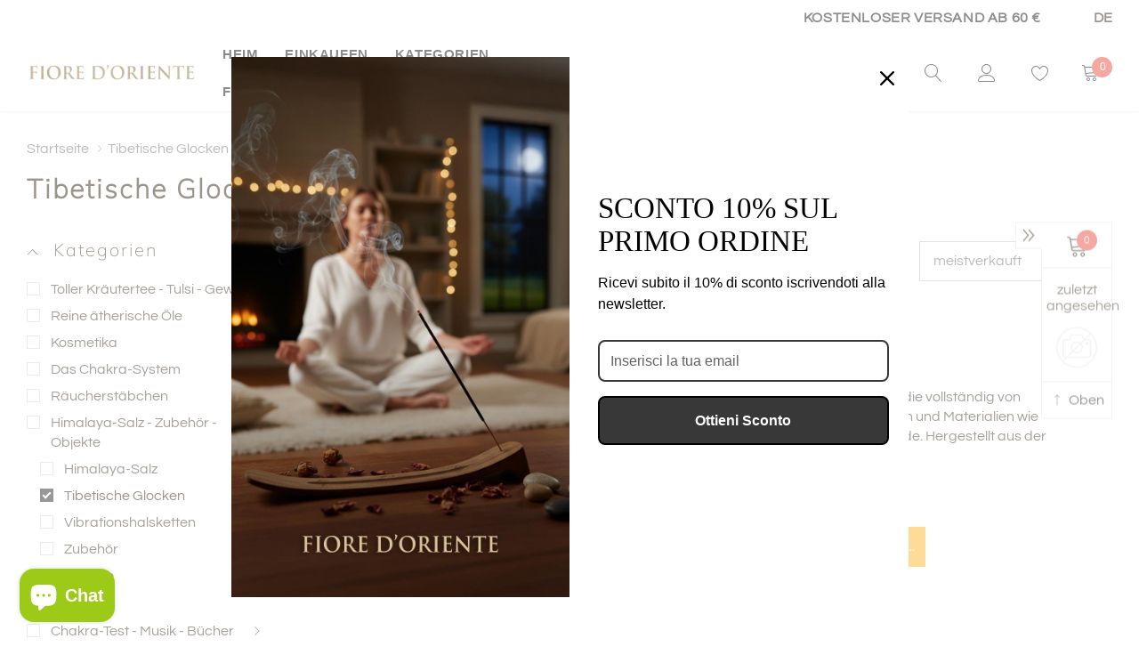

--- FILE ---
content_type: text/css
request_url: https://fioredoriente.shop/cdn/shop/t/2/assets/theme-style.scss.css?v=19263697630282896501761903685
body_size: 19013
content:
@font-face{font-family:Island Style;src:url(IslandStyle.otf) format("opentype");font-style:normal}@font-face{font-display:swap;font-family:Questrial;font-weight:400;font-style:normal;src:url(//fioredoriente.shop/cdn/fonts/questrial/questrial_n4.66abac5d8209a647b4bf8089b0451928ef144c07.woff2?h1=ZmlvcmVkb3JpZW50ZS5zaG9w&h2=ZmlvcmVkb3JpZW50ZS5hY2NvdW50Lm15c2hvcGlmeS5jb20&hmac=0ae30e90c3a084ee16c4bcdce97344d415455225f6c1ad79a0d9820d06f83f1d) format("woff2"),url(//fioredoriente.shop/cdn/fonts/questrial/questrial_n4.e86c53e77682db9bf4b0ee2dd71f214dc16adda4.woff?h1=ZmlvcmVkb3JpZW50ZS5zaG9w&h2=ZmlvcmVkb3JpZW50ZS5hY2NvdW50Lm15c2hvcGlmeS5jb20&hmac=77bc21da76fc0b60df10e98620ef10467b8eac0d0f21b208ba82e31264e6afd9) format("woff")}@font-face{font-display:swap;font-family:Muli;font-weight:200;font-style:normal;src:url(//fioredoriente.shop/cdn/fonts/muli/muli_n2.b4490cbe74fc8a57f195e2ea53d0a63bb11cdc3c.woff2?h1=ZmlvcmVkb3JpZW50ZS5zaG9w&h2=ZmlvcmVkb3JpZW50ZS5hY2NvdW50Lm15c2hvcGlmeS5jb20&hmac=65812de7c78d2bfd313e649d8f43b36e1afbe33d21d2d135ce337a96bad3f024) format("woff2"),url(//fioredoriente.shop/cdn/fonts/muli/muli_n2.bfe6d535489b6ff766d49255de17e64eed0783f7.woff?h1=ZmlvcmVkb3JpZW50ZS5zaG9w&h2=ZmlvcmVkb3JpZW50ZS5hY2NvdW50Lm15c2hvcGlmeS5jb20&hmac=9ee9f049e2202de7fd173e6f40db559b86c676da588a453eac0ca6875041d2e0) format("woff")}@-webkit-keyframes zoom-animation{0%{-webkit-transform:scale3d(1,1,1);transform:scaleZ(1)}50%{-webkit-transform:scale3d(1.4,1.4,1);transform:scale3d(1.4,1.4,1)}to{-webkit-transform:scale3d(1,1,1);transform:scaleZ(1)}}@keyframes zoom-animation{0%{-webkit-transform:scale3d(1,1,1);transform:scaleZ(1)}50%{-webkit-transform:scale3d(1.4,1.4,1);transform:scale3d(1.4,1.4,1)}to{-webkit-transform:scale3d(1,1,1);transform:scaleZ(1)}}.grecaptcha-badge{display:none!important}.fb_iframe_widget iframe{position:static!important}.has_icondropdown{position:relative}.has_icondropdown:before,.has_icondropdown:after{content:"";width:0;height:0;border-left:4px solid transparent;border-right:4px solid transparent;border-bottom:4px solid black;position:absolute;right:12px;top:15px;pointer-events:none}.has_icondropdown:after{transform:rotate(180deg);top:auto;bottom:15px}.has_icondropdown select{background:transparent}.padding-top-10{padding-top:10px}.padding-bottom-10{padding-bottom:10px}.padding-top-20{padding-top:20px}.padding-bottom-20{padding-bottom:20px}.padding-top-30,.padding-top-40{padding-top:30px}.padding-bottom-30,.padding-bottom-40{padding-bottom:30px}.padding-top-50,.padding-top-60,.padding-top-70{padding-top:40px}.padding-bottom-50,.padding-bottom-60,.padding-bottom-70{padding-bottom:40px}.padding-top-80,.padding-top-90,.padding-top-100{padding-top:50px}.padding-bottom-80,.padding-bottom-90,.padding-bottom-100{padding-bottom:50px}.halo-section-background-gray{background-color:#fafafa}.halo-section-border-top{border-top:1px solid #e2e4e8}.halo-section-border-bottom{border-bottom:1px solid #e2e4e8}.page{margin:0 auto;position:relative;padding-top:30px;padding-bottom:50px}.page-content{width:100%;float:left;padding:0;position:relative}.page-sidebar{top:0;left:-101%;bottom:0;width:337px;height:100%;z-index:102;position:fixed;max-width:calc(100% - 44px);transition:all .5s ease;background-color:#fff;box-shadow:#32323233 0 0 10px}.page-sidebar.is-open{left:0}.page-sidebar__close{display:block;text-align:right;opacity:.6;font-weight:700;padding:13px 20px 12px;text-transform:uppercase;color:#372b1c;font-family:Muli,sans-serif;background-color:#f5f5f5;box-shadow:0 1px 1px #00000026}.page-sidebar__close .close{float:none;color:inherit;opacity:1;font-size:16px;line-height:22px;text-transform:capitalize;text-shadow:none;display:inline-block}.page-sidebar__close .icon{width:auto;height:auto;font-size:22px;line-height:22px;margin-top:-1px;font-weight:400;display:inline-block;vertical-align:top;font-family:Questrial,sans-serif}.page-sidebar__content{display:block;width:100%;height:100%;overflow-y:auto;padding:20px 20px 100px}.sidebar_mobile_wrapper{display:block;position:relative;margin-bottom:30px}.sidebar_mobile{z-index:2;position:relative;display:inline-block;pointer-events:auto;cursor:pointer}.sidebar_mobile>.text{margin:2px 0 0;font-size:16px;padding-right:10px;min-width:70px;font-weight:700;color:#372b1c;vertical-align:middle;font-family:Muli,sans-serif;text-transform:uppercase;pointer-events:none}.sidebar_mobile .icon{width:45px;height:45px;padding:10px;display:inline-block;vertical-align:middle;border:1px solid #c5c5cf;border-radius:0;fill:#372b1c;pointer-events:none}.breadcrumb-wrapper{padding:27px 0 13px;color:#787878;background-color:#fff}body.has-shadow:not(.open_menu_pc) [data-section-type=header]{-webkit-box-shadow:0px 2px 3px 0px #efefef;-moz-box-shadow:0px 2px 3px 0px #efefef;box-shadow:0 2px 3px #efefef}body:not(.has-shadow) .breadcrumb-wrapper{-webkit-box-shadow:0px -2px 3px 0px #efefef;-moz-box-shadow:0px -2px 3px 0px #efefef;box-shadow:0 -2px 3px #efefef;margin-top:3px}.breadcrumb-wrapper.border-tops{border:none;border-top:1px solid #f5f5f5}.breadcrumb-wrapper.border-bottoms{border:none;border-bottom:1px solid #f5f5f5}.breadcrumb{font-size:0;margin:0;padding:0;border-radius:0;vertical-align:top;display:inline-block;background-color:transparent}.breadcrumb__item{padding:5px 0;line-height:1;vertical-align:top;display:inline-block;text-transform:unset;font-size:16px;color:#787878}.breadcrumb__item .icon{width:8px;height:8px;margin:0 5px;display:inline-block;vertical-align:middle;position:relative;top:-1px}.breadcrumb__item a,.breadcrumb__item span{color:inherit;font-size:inherit}.halo-row{font-size:0;display:block;overflow:auto;white-space:nowrap;margin:0 -15px;padding:0 0 0 15px}[data-section-type=product-list] .halo-row{padding:0 0 0 15px}[data-section-type=product-list] .section-header{margin-bottom:45px}[data-section-type=product-list] .slick-dots{padding-top:5px}.halo-row__item{padding:0;margin-right:15px;margin-bottom:0;white-space:normal;vertical-align:top;display:inline-block;font-size:16px}.halo-row[data-slick]{overflow:hidden}.halo-row[data-slick-pc]{overflow-x:auto;overflow-y:hidden}.halo-row.slick-slider{padding:0;margin-left:-8px;margin-right:-8px;overflow:visible}.halo-row.slick-slider .slick-track{margin-left:auto;margin-right:auto}.halo-row__item--full{width:100%}.halo-column{font-size:0;margin:0 -8px;list-style:none;text-align:left;display:block}.halo-column__item{width:100%;padding:0 8px;margin:0 0 16px;white-space:normal;vertical-align:top;display:inline-block;font-size:16px}.halo-column__item--full{width:100%}@media (max-width: 1025px){.halo-column.halo-row--mobile{font-size:0;display:block;overflow:auto;white-space:nowrap;margin:0 -15px;padding:0 0 0 15px}.halo-column.halo-row--mobile.instagram{margin:0;padding:5px 0 0}.instagram__item>span{display:none!important}.halo-column.halo-row--mobile .halo-column__item{padding:0;width:auto;margin-right:15px;margin-bottom:2px;white-space:normal;vertical-align:top;display:inline-block;font-size:16px}}.policy-with-text__icon .not_img{width:100px;height:100px;margin:0 auto;position:relative}#back-top{position:fixed;right:0;top:initial;bottom:360px;z-index:19;right:75px;height:40px;width:40px;line-height:36px;text-align:center;background:#17a8a3;border:1px solid #17a8a3;color:#fff;cursor:pointer;display:none}#back-top:hover{color:#17a8a3;background:#fff}#shopify-section-header{position:relative;z-index:100}.site-header{z-index:50;font-size:15px;font-family:Helvetica,Arial,sans-serif;font-weight:400;color:#191919;background-color:#fff}.header-PC{display:none}.header-mobile{display:block}.header-sticky.is-sticky{top:0;left:0;right:0;z-index:50;position:fixed;display:block;transform:none;animation-name:fadeInDown;animation-duration:.5s;animation-fill-mode:both;box-shadow:0 1px 2px #00000026}.header-middle{display:flex;flex-wrap:nowrap;align-items:center;justify-content:space-between;color:#191919;background-color:#fff}.header-middle__right{flex-shrink:0;width:360px;padding:20px 0;position:relative}.header-middle__left{text-align:left;width:calc(100% - 360px);display:flex;align-items:center}.header-middle__left .logo-wrapper img{transition:none}.header-middle__left .site-nav{margin-left:30px}.header-middle__right{text-align:right}.header-middle__center .logo-wrapper{padding:21px 0 19px}.header-middle__item{vertical-align:middle;display:inline-block}.header-middle__item.header-middle__item--special{height:45px}.header-middle__item.header-middle__item--special img{max-height:100%}.header-middle__item+.header-middle__item{margin-left:36px}.header-middle__item+.header-middle__item.header-middle__item--cart{margin-left:32px}.header-middle__item--language+.header-middle__item--currency{position:relative;margin-left:5px;padding-left:15px}.header-middle__item--language+.header-middle__item--currency:before{left:0;top:50%;width:1px;height:20px;content:"";position:absolute;background-color:#000;transform:translateY(-50%)}.header-middle__item--account .is-open:before,.header-middle__item--cart .is-open:before{left:3px!important;top:calc(100% + 27px)!important}.header-middle__item--cart .navUser-action{padding-right:15px}.header-middle__item--cart .navUser-action .icon{position:relative;top:-1px}.header-middle__item--cart .countPill{top:-8px;right:0}.header-middle .site-nav{display:inline-block;vertical-align:middle;width:auto}.header-middle .site-nav+.header-middle__item{margin-left:20px}.logo_text{line-height:1;text-transform:uppercase;color:#191919;font-size:16px;max-width:100%;white-space:nowrap;text-overflow:ellipsis;overflow:hidden;display:inline-block;vertical-align:middle}.logo_text:hover{color:#191919}.site-header__logo-image{display:inline-block;padding:5px 0}.site-nav{width:100%;font-size:0}.site-nav .icon-dropdown,.site-nav .menu-mb-title{display:none}.site-nav .icon-label{right:-8px;top:-20px;margin:0;line-height:1;font-size:10px;font-weight:400;padding:0 8px;line-height:17px;height:17px;border-radius:3px;text-align:center;text-transform:capitalize;font-family:Questrial,sans-serif;position:absolute}.site-nav-mobile .icon-label{right:-20px;top:8px;margin:0;line-height:1;font-size:10px;font-weight:400;padding:0 8px;line-height:17px;height:17px;border-radius:3px;text-align:center;text-transform:capitalize;font-family:Arsenal,sans-serif;position:static;display:inline-block}.site-nav .menu-lv-1--last .icon-label,.site-nav-mobile .menu-lv-1--last .icon-label{top:auto;left:auto;right:auto;display:inline-block;vertical-align:top;margin-left:15px}.site-nav .icon-label.label_1,.site-nav-mobile .icon-label.label_1{color:#fff;background-color:#1dbdb8}.site-nav .icon-label.label_2,.site-nav-mobile .icon-label.label_2{color:#fff;background-color:#e95144}.site-nav .icon-label.label_3,.site-nav-mobile .icon-label.label_3{color:#fff;background-color:#f3bc48}.site-nav>.menu-lv-1{margin-right:30px;display:inline-block;vertical-align:middle}.site-nav>.menu-lv-1.special-menu{padding-left:23px;position:relative}.site-nav>.menu-lv-1.special-menu:before{content:"";position:absolute;left:-4px;top:27px;height:20px;width:2px;background:#1e1e1e}.site-nav>.menu-lv-1:last-child{margin-right:0}.site-nav>.menu-lv-1>.nav-action{margin:0;padding:31px 0;font-family:Helvetica,Arial,sans-serif;color:#191919;font-weight:600;font-size:15px;text-transform:uppercase}.site-nav>.menu-lv-1>.nav-action a{color:inherit;font-size:inherit;font-weight:inherit;letter-spacing:.6px}.site-nav>.menu-lv-1:hover>.nav-action{color:#191919}.navUser-action{cursor:pointer;color:#191919;pointer-events:auto}.navUser-action .icon{width:20px;height:22px;color:#191919;fill:#191919}.navUser-action:hover .icon,.navUser-action .icon:hover{color:#191919;fill:#191919}.header-middle__item--quickSearch .navUser-action span{font-size:40px;font-family:none;line-height:1;position:relative;top:-9px;left:-1px;display:none;position:absolute}.header-middle__item--quickSearch .navUser-action.is-open span{display:block}.header-middle__item--quickSearch .navUser-action.is-open .icon{opacity:0}.countPill{top:-8px;right:-10px;height:23px;width:23px;font-size:12px;line-height:23px;padding-left:1px;text-align:center;border-radius:50%;position:absolute;color:#fff;background-color:#e95144}.site-nav .nav-title-mobile{display:none}.site-nav .no-mega-menu .menu-lv-2>.nav-action,.site-nav .no-mega-menu .menu-lv-3>.nav-action{margin:0;width:100%;color:inherit;font-size:16px;font-weight:400;vertical-align:top;display:inline-block;padding:0;line-height:40px;border-bottom:1px solid #eeeef1;text-transform:capitalize;transition:all .3s ease}.site-nav .menu-lv-2>.nav-action a,.site-nav .menu-lv-3>.nav-action a,.site-nav .menu-lv-3>.nav-action span.text{color:#787878;font-size:inherit;line-height:inherit;font-weight:inherit;transition:none;position:relative;transition:all .3s ease}.site-nav .mega-menu .menu-lv-3>.nav-action .icon-hover{width:0;display:inline-block;opacity:0;transition:all .3s;display:table-column}.site-nav .menu-lv-2>.nav-action:hover,.site-nav .menu-lv-3>.nav-action:hover{color:#17a8a3}.site-nav .menu-lv-2>.nav-action:hover a,.site-nav .menu-lv-3>.nav-action:hover a,.site-nav .menu-lv-3>.nav-action:hover span.text{color:#17a8a3;text-decoration:underline}.site-nav .mega-menu .menu-lv-3>.nav-action:hover .icon-hover{width:12px;opacity:1;display:inline-block}.site-nav>.menu-lv-1.dropdown:hover>.dropdown-menu-mobile{top:auto;opacity:1;display:block;visibility:visible;pointer-events:auto;transform:translateZ(0)}.site-nav>.menu-lv-1.dropdown>.nav-action{position:relative}.site-nav>.menu-lv-1.dropdown:hover>.nav-action:before{opacity:1}.site-nav>.menu-lv-1.dropdown>.nav-action:before{content:"";position:absolute;left:calc(50% - 6px);bottom:0;width:0;height:0;border-left:6px solid transparent;border-right:6px solid transparent;border-bottom:6px solid #4f4537;opacity:0}.site-nav>.menu-lv-1.dropdown.no-mega-menu:hover>.dropdown-menu-mobile{transform:translate3d(-50%,0,0)}.site-nav .no-mega-menu .dropdown-menu-mobile{left:50%;opacity:0;z-index:10;padding:0;min-width:210px;font-weight:400;position:absolute;visibility:hidden;pointer-events:none;color:#787878;border:1px solid rgba(13,45,77,.3);-webkit-background-clip:padding-box;background-clip:padding-box;font-family:Questrial,sans-serif;transition:all .3s ease;transform:translate3d(-50%,50px,0)}.site-nav .no-mega-menu .dropdown-menu-mobile .site-nav-dropdown{background-color:#fff}.site-nav .no-mega-menu .site-nav-dropdown li{padding:0 20px}.site-nav .no-mega-menu .dropdown-menu-mobile .dropdown-menu-mobile{left:calc(100% - 10px)}.site-nav-dropdown.style_4 .dropdown-megamenu-left a{display:block}.site-nav .no-mega-menu .menu-lv-2.dropdown:hover>.dropdown-menu-mobile,.site-nav .no-mega-menu .menu-lv-3.dropdown:hover>.dropdown-menu-mobile{top:0;opacity:1;display:block;visibility:visible;pointer-events:auto;transform:translateZ(0)}.site-nav .no-mega-menu .menu-lv-2 .icon-dropdown,.site-nav .no-mega-menu .menu-lv-3 .icon-dropdown{width:auto;height:auto;line-height:10px;position:absolute;display:inline-block;top:50%;right:20px;transform:translateY(-50%);transition:all .3s ease}.site-nav .mega-menu{position:static}.site-nav .mega-menu .dropdown-menu-mobile{padding:0;overflow-x:hidden;overflow-y:auto;max-height:70vh;left:0;right:0;opacity:0;z-index:10;position:absolute;visibility:hidden;pointer-events:none;transition:all .3s ease;color:#787878;font-family:Questrial,sans-serif;transform:translate3d(0,50px,0)}.site-nav .mega-menu>.dropdown-menu-mobile{border-top:1px solid rgba(13,45,77,.3)}.site-nav .mega-menu>.dropdown-menu-mobile>*{background-color:#fff}.site-nav .mega-menu.menu-lv-1:hover .dropdown-menu-mobile{pointer-events:auto}.site-nav .mega-menu .menu-lv-2>.nav-action,.dropdown-megamenu h3.title{padding-top:0;padding-left:0;padding-right:0;color:#372b1c;font-weight:400;font-size:15px;font-family:Helvetica,Arial,sans-serif;line-height:20px;text-transform:unset;margin-bottom:19px}.site-nav .mega-menu .menu-lv-2>.nav-action a{color:inherit}.site-nav .mega-menu .menu-lv-3{margin-bottom:3px}.site-nav .mega-menu .menu-lv-3>.nav-action{font-size:12px;font-weight:400}.site-nav .mega-menu .site-nav-dropdown-child{padding:0;float:none;width:auto;font-size:0;list-style:none}.site-nav .mega-menu .site-nav-dropdown-child .site-nav-dropdown{margin:0}.site-nav .mega-menu .site-nav-dropdown-child.column-2{column-count:2;-webkit-column-count:2}.site-nav .mega-menu .site-nav-dropdown-child.column-3{column-count:3;-webkit-column-count:3}.site-nav .mega-menu .site-nav-dropdown-child.column-4{column-count:4;-webkit-column-count:4}.site-nav .mega-menu .site-nav-dropdown-child.column-5{column-count:5;-webkit-column-count:5}.site-nav .mega-menu .site-nav-dropdown-child>.menu-lv-2{break-inside:avoid-column;page-break-inside:avoid;-webkit-column-break-inside:avoid;margin-bottom:34px;padding-right:15px}.site-nav .mega-menu .dropdown-menu-mobile .dropdown-menu-mobile{padding:0;margin:0;left:auto;right:auto;opacity:1;display:block;transform:none;box-shadow:none;max-height:none;border-radius:0;visibility:visible;pointer-events:none;position:relative;background-color:transparent}.site-nav .dropdown-megamenu{display:flex;flex-wrap:nowrap;align-items:stretch;justify-content:flex-start}.site-nav .dropdown-megamenu .dropdown-megamenu-right{position:relative;display:inline-block;vertical-align:top;margin-top:4px}.site-nav .dropdown-megamenu .dropdown-megamenu-right a:not(.link){position:absolute;top:0;left:0;right:0;bottom:0;z-index:2;display:inline-block}.dropdown-megamenu-right--item{margin-top:17px}.dropdown-megamenu-right--item h5{margin:0;font-size:12px;font-weight:500;width:55%;display:inline-block;vertical-align:top;line-height:24px}.dropdown-megamenu-right--item a.link{display:inline-block;width:45%;font-size:14px;font-weight:400;color:#17a8a3;text-transform:uppercase;text-align:right;vertical-align:top}.dropdown-megamenu-right--item a.link span{border-bottom:1px solid #17a8a3;padding-bottom:2px}.site-nav .dropdown-megamenu .dropdown-megamenu_item{padding:35px 0}.site-nav .dropdown-megamenu:not(.style_4) .dropdown-megamenu-left{width:170px;position:relative;background-color:#fafafa}.site-nav .dropdown-megamenu:not(.style_4) .dropdown-megamenu-left:before{content:"";position:absolute;background:#fafafa;height:100%;width:1000px;right:100%;top:0}.site-nav .dropdown-megamenu .dropdown-megamenu-center--item{display:inline-block;vertical-align:top}.site-nav .dropdown-megamenu.style_1 .dropdown-megamenu-center--item{width:calc(100% - 270px)}.site-nav .dropdown-megamenu.style_1 .dropdown-megamenu-center--item--productList{width:270px}.site-nav .dropdown-megamenu .dropdown-megamenu-center{width:calc(70% - 170px);padding-left:30px;padding-right:30px}.site-nav .dropdown-megamenu .dropdown-megamenu-right{width:30%}.dropdown-megamenu--carousel{display:block;font-size:0;margin-top:24px}.dropdown-megamenu--carousel .slick-slide>div{margin-bottom:20px}.dropdown-megamenu--carousel .slick-slide>div:last-child{margin:0}.dropdown-megamenu--carousel:not(.slick-slider){white-space:nowrap;overflow:hidden}.dropdown-megamenu--carousel>.items{width:50%;padding:0 15px;font-size:12px;display:inline-block;vertical-align:top}.dropdown-megamenu--carousel .slick-slide{padding:0;font-size:16px}.dropdown-megamenu--carousel .slick-dots{position:static;margin-top:10px}.dropdown-megamenu--carousel .slick-prev,.dropdown-megamenu--carousel .slick-next{right:-5px;top:50px;bottom:auto;width:24px;height:24px;transform:none;color:#787878}.dropdown-megamenu--carousel .slick-prev svg,.dropdown-megamenu--carousel .slick-next svg{color:#372b1c;fill:#372b1c;stroke:#372b1c}.dropdown-megamenu--carousel .slick-prev{left:-5px}.dropdown-megamenu--carousel .product-card__btn,.dropdown-megamenu--carousel .product-card__btn:hover{width:auto;border:none;display:inline-block;padding:0 0 0 17px;margin:0;color:#787878;background-color:transparent}.dropdown-megamenu--carousel .product-card__btn.product-card__btn-soldOut{padding-left:0}.site-nav .dropdown-megamenu--carousel .product-card--2 .product-card__image{width:60px;min-width:60px}.site-nav .dropdown-megamenu--carousel .product-card--2 .product-card__content{top:-5px;padding-top:0;padding-left:15px;position:relative;width:calc(100% - 60px)}.site-nav .dropdown-megamenu--carousel .product-card--2 .product-card__title{margin-bottom:12px}.site-nav .dropdown-megamenu--carousel .product-card--2 .product-card__price{margin-bottom:18px}.site-nav .dropdown-megamenu--carousel .product-card--2 .product-card__variant{margin-bottom:13px}.site-nav .dropdown-megamenu--carousel .product-card--2 .product-card__button{width:auto;line-height:22px;margin-top:0}.site-nav .dropdown-megamenu--carousel .product-card--2 .product-card__btn{overflow:visible}.site-nav .dropdown-megamenu.style_4 .dropdown-megamenu--carousel .product-card--3 .product-card__image{padding:0 25px}.dropdown-megamenu--carousel .product-card--3 .product-card__reviews{margin:0 0 12px;bottom:4px;opacity:1}.site-nav .dropdown-megamenu .dropdown-megamenu-right>.link{display:block}.site-nav .dropdown-megamenu.style_2 .dropdown-megamenu-center{width:calc(64% - 170px)}.site-nav .dropdown-megamenu.style_2 .dropdown-megamenu-right{width:36%}.site-nav .dropdown-megamenu.style_2 .dropdown-megamenu-center--item{width:calc(100% - 170px)}.site-nav .dropdown-megamenu.style_2 .dropdown-megamenu-center--item--collectionList{width:170px}.dropdown-megamenu.style_2 .dropdown-megamenu-center--item--collectionList{position:relative}.site-nav .dropdown-megamenu.style_2 .dropdown-megamenu-right--item{margin:0 -15px}.dropdown-megamenu.style_2 .megamenu-center--right{padding-top:4px}.dropdown-megamenu.style_2 .megamenu-center--right_item{margin-bottom:15px}.dropdown-megamenu.style_2 .megamenu-center--right_item:last-child{margin:0}.style_4 .dropdown-megamenu-center--item--productList{position:relative}.dropdown-megamenu-center--item--collectionList>a.link,.dropdown-megamenu-center--item--productList>a.link{position:absolute;font-size:12px;color:#17a8a3;right:0;top:3px;border-bottom:1px solid;line-height:1.4;font-weight:400}.megamenu-center--right_item a{display:block;text-align:center;font-size:32px!important;padding:25px 5px;line-height:20px;color:#372b1c;background-color:#fafafa;font-family:Island Style}.site-nav .dropdown-megamenu.style_2 .dropdown-megamenu-right--item>.link{padding:0 15px;width:50%;display:inline-block}.site-nav .dropdown-megamenu.style_3 .dropdown-megamenu-left{width:100%}.site-nav .dropdown-megamenu--items{padding:35px 0 0;margin:0 -15px}.site-nav .dropdown-megamenu.style_3 .dropdown-megamenu--items .menu-lv-2{padding:0 15px}.site-nav .dropdown-megamenu.style_3{display:block}.site-nav .dropdown-megamenu--items .menu-image{margin:2px 0 19px}.dropdown-megamenu--countdown{font-size:12px;text-align:center;line-height:30px;background:#f1dfd6!important;color:#881504;padding:8px 5px;font-weight:400}.dropdown-megamenu--countdown>*{display:inline-block}.dropdown-megamenu__breadcrumb{display:block;padding:20px;text-align:center;font-size:16px}.dropdown-megamenu__breadcrumb a{color:#17a8a3;display:block;text-decoration:underline;text-underline-position:under}.dropdown-megamenu__img--column{font-size:0;position:relative;display:block;white-space:nowrap}.dropdown-megamenu__img--column>li{width:25%;position:relative;vertical-align:top;display:inline-block;font-size:16px}.dropdown-megamenu__img--column .dropdown-megamenu__img{position:relative;width:100%;height:auto}.dropdown-megamenu__img--column .image--hover>a{top:0;left:0;right:0;bottom:0;z-index:5;position:absolute}.dropdown-megamenu__img{width:100%}.dropdown-megamenu.style_4 .dropdown-megamenu-right--item{margin:0}.site-nav .dropdown-megamenu.style_4 .dropdown-megamenu-left{width:32%}.site-nav .dropdown-megamenu.style_4 .dropdown-megamenu-center{width:calc(68% - 270px)}.site-nav .dropdown-megamenu.style_4 .dropdown-megamenu-right{width:270px}.site-nav .dropdown-megamenu.style_4 .dropdown-megamenu-right a,.site-nav-mobile .dropdown-megamenu.style_4 .dropdown-megamenu-right a{position:relative;display:block;margin-bottom:15px}.site-nav .dropdown-megamenu.style_4 .dropdown-megamenu-center--item{width:calc(100% - 170px)}.site-nav .dropdown-megamenu.style_4 .dropdown-megamenu-center--item--productList{width:170px}#navigation-mobile{color:#17a8a3;background-color:#fff}#navigation-mobile .popup-sidebar__wrapper{overflow:auto;height:100%;position:relative;overflow-x:hidden;overflow-y:auto;padding-bottom:70px}#navigation-mobile .close_menu{top:0;right:-44px;width:44px;height:44px;z-index:10;font-size:30px;font-weight:400;line-height:40px;position:absolute;text-align:center;pointer-events:auto;color:#fff;background-color:#372b1c}#navigation-mobile .close_menu a{color:inherit}.site-nav-mobile{margin:0;padding:0;overflow:hidden;position:relative;color:#787878;background-color:#fff}.site-nav-mobile.two .nav-action.nav-action--end svg.icon{position:relative;top:-2px}.site-nav-mobile .icon-dropdown{top:0;right:0;width:44px;height:44px;line-height:44px;font-weight:400;text-align:center;display:inline-block;position:absolute;transform:none;pointer-events:none;color:#372b1c}.site-nav-mobile .menu-lv-1,.site-nav-mobile .menu-lv-2,.site-nav-mobile .menu-lv-3{display:block;position:relative;transition:all .3s ease;border-bottom:1px solid #eeeef1}.site-nav-mobile .menu-lv-1>.nav-action,.site-nav-mobile .menu-lv-2>.nav-action,.site-nav-mobile .menu-lv-3>.nav-action{margin:0;cursor:pointer;display:block;position:static;text-transform:capitalize;color:#372b1c;font-weight:400;font-size:15px;line-height:22px}.site-nav-mobile .menu-lv-1>.nav-action a,.site-nav-mobile .menu-lv-2>.nav-action a,.site-nav-mobile .menu-lv-3>.nav-action{padding:12px 20px 10px;display:inline-block}.site-nav-mobile .menu-lv-1>.nav-action a[href="#"],.site-nav-mobile .menu-lv-2>.nav-action a[href="#"],.site-nav-mobile .menu-lv-3>.nav-action[href="#"],.site-nav-mobile .menu-lv-1>.nav-action:not(.nav-action--end) a,.site-nav-mobile .menu-lv-2>.nav-action:not(.nav-action--end) a,.site-nav-mobile .menu-lv-3>.nav-action span{pointer-events:none}.site-nav-mobile .menu-lv-1>.nav-action.nav-action--end a,.site-nav-mobile .menu-lv-2>.nav-action.nav-action--end a,.site-nav-mobile .menu-lv-3>.nav-action.nav-action--end{width:100%}.site-nav-mobile .dropdown-menu-mobile{top:0;right:100%;left:auto;padding:0;margin:0;z-index:20;width:100%;height:100%;opacity:1;pointer-events:auto;visibility:visible;transition:all .3s ease;transform:none;box-shadow:none;position:absolute;cursor:pointer;color:#787878;background-color:#fff}.site-nav-mobile .is-open>.dropdown-menu-mobile{right:0;display:block;position:relative}.site-nav-mobile .is-open>.nav-action{display:none!important}.site-nav-mobile .nav-title-mobile{text-align:center;display:block;position:static;line-height:22px;padding:12px 30px 10px;text-transform:uppercase;color:#372b1c;font-weight:400;font-size:15px;font-family:Helvetica,Arial,sans-serif;overflow:hidden;white-space:nowrap;text-overflow:ellipsis;background-color:#f7f7f7;border-bottom:1px solid #eeeef1}.site-nav-mobile .site-nav-dropdown{background-color:#fff}.site-nav-mobile .nav-title-mobile .icon-dropdown{left:0;right:auto}.site-nav-mobile .is-hidden{display:none!important}.site-nav-mobile .menu-lv-1.is-open,.site-nav-mobile .menu-lv-2.is-open,.site-nav-mobile .menu-lv-3.is-open{border:none}.site-nav-mobile .dropdown-megamenu-center--item--productList{padding:12px 20px 10px;margin-bottom:10px}.site-nav-mobile .style_1 .dropdown-megamenu-right .dropdown-megamenu__img,.site-nav-mobile .style_2 .dropdown-megamenu-right .dropdown-megamenu__img,.site-nav-mobile .style_3 .dropdown-megamenu-right .dropdown-megamenu__img{display:block;width:100%;height:auto;position:relative}.site-nav-mobile .dropdown-megamenu__img--column{display:block;white-space:normal}.site-nav-mobile .dropdown-megamenu__img--column>li{width:100%;display:block}.site-nav-mobile .lang-menu,.site-nav-mobile .currency-menu{margin:0;padding:0;width:100%;top:auto!important;display:block;float:none;border:none;border-radius:0;line-height:22px;position:relative!important;color:#787878;font-weight:400;font-size:0;font-family:Helvetica,Arial,sans-serif;border-top:1px solid #eeeef1;transform:none!important}.site-nav-mobile .lang-menu .dropdown-divider,.site-nav-mobile .currency-menu .dropdown-divider{margin:0;border-color:#eeeef1}.site-nav-mobile .lang-menu .icon-arrow,.site-nav-mobile .currency-menu .icon-arrow{display:none}.site-nav-mobile .lang-menu .flag,.site-nav-mobile .currency-menu .flag{font-size:0;margin-right:7px}.site-nav-mobile .lang-menu .dropdown-item,.site-nav-mobile .currency-menu .dropdown-item{width:50%;padding:12px 20px 10px;font-size:0;color:#787878;vertical-align:top;display:inline-block;white-space:nowrap;text-transform:uppercase}.site-nav-mobile .lang-menu .dropdown-item span,.site-nav-mobile .currency-menu .dropdown-item span{display:inline-block;vertical-align:top;font-size:15px}.site-nav-mobile .lang-menu .dropdown-item .icon,.site-nav-mobile .currency-menu .dropdown-item .icon{margin-right:7px}.site-nav-mobile .lang-menu .dropdown-item .icon svg,.site-nav-mobile .currency-menu .dropdown-item .icon svg{width:100%;height:100%}.site-nav-mobile .lang-menu .dropdown-item.dropdown-item--full,.site-nav-mobile .currency-menu .dropdown-item.dropdown-item--full{width:100%;pointer-events:none;padding:12px 20px 10px;background-color:#f3f3f3;font-weight:400;font-size:15px;font-family:Helvetica,Arial,sans-serif;color:#372b1c;text-transform:capitalize}.site-nav-mobile .lang-menu .dropdown-item.active,.site-nav-mobile .lang-menu .dropdown-item:active,.site-nav-mobile .currency-menu .dropdown-item.active,.site-nav-mobile .currency-menu .dropdown-item:active{color:#787878;background-color:#fff}.site-nav-mobile .lang-menu .dropdown-item.active .text,.site-nav-mobile .lang-menu .dropdown-item:active .text,.site-nav-mobile .currency-menu .dropdown-item.active .text,.site-nav-mobile .currency-menu .dropdown-item:active .text{text-decoration:underline;text-underline-position:under}.header-middle__search{position:absolute;left:0;top:100%;width:100%;background:#fff}.search-form-wrapper{padding-top:20px;display:none;border-top:1px solid #2c2b2a}.search-form-wrapper.custom .search-form{top:0}.search-bar{height:40px;width:100%;max-width:1170px;margin-left:auto;margin-right:auto;color:#787878;background-color:transparent}.search-bar input{border:none;height:40px;border-radius:0;width:calc(100% - 40px);color:#787878;border-bottom:1px solid #4f4537;padding:0 55px 0 15px;font-weight:500;text-transform:unset}.search-bar input::-webkit-input-placeholder{color:#787878;text-transform:unset}.search-bar input::-moz-placeholder{color:#787878;text-transform:unset}.search-bar input:-ms-input-placeholder{color:#787878;text-transform:unset}.search-bar input::-ms-input-placeholder{color:#787878;text-transform:unset}.search-bar button{border:none;width:40px;height:40px;line-height:40px;box-shadow:none;background-color:transparent;position:absolute;right:0;padding:0;color:#000}.search-bar button .icon{width:22px;height:22px}.search-form{position:relative}.search-form--close{position:absolute;right:10%;top:18%;display:block;z-index:5;cursor:pointer;pointer-events:auto;font-size:50px;line-height:30px;display:none;color:#787878}.search-form__results{right:0;z-index:5;left:0;top:100%;width:100%;line-height:22px;white-space:normal;padding:15px;position:absolute;color:#4f4537;background-color:#fff;font-size:16px;font-family:Questrial,sans-serif;font-weight:400}.search-form__results.is-open{display:block}.search-form__results-wrapper{max-height:calc(100vh - 200px);overflow-x:hidden;overflow-y:auto;max-width:1200px;margin:0 auto;display:-webkit-box;display:-ms-flexbox;display:flex;-ms-flex-wrap:wrap;flex-wrap:wrap}.search-form__results-wrapper>.search-column{width:50%;padding:0 15px;margin-top:55px;position:relative}.search-form__results-wrapper>.search-form__ajax{width:100%;padding:0 15px}.search-form__ajax .search-form__product--2{margin-top:55px}.search-form__no-product{padding-bottom:40px;font-size:14px}.search-form__results-wrapper::-webkit-scrollbar-track{background-color:#fafafa}.search-form__results-wrapper::-webkit-scrollbar{width:0;background-color:#fafafa}.search-form__results-wrapper::-webkit-scrollbar-thumb{background-color:#e6e6e6}.search-form__trending-title,.search-form__product-title{font-size:15px;font-weight:500;line-height:20px;margin-bottom:15px;text-transform:unset}.search-form__product-title+a.link{position:absolute;right:15px;color:#17a8a3;top:3px;border-bottom:1px solid;display:inline-block;line-height:1.3}.search-form__tag-item{vertical-align:top;display:inline-block;margin:0 6px 10px 0}.search-form__tag-item .highlight{display:block;color:#4f4537;background-color:#f7f7f7;padding:7px 12px 6px;cursor:pointer;pointer-events:auto}.search-form__tag-item .highlight .icon{pointer-events:none;margin-right:4px;width:12px;height:12px;margin-top:-2px}.search-form__products .halo-row{padding-bottom:33px;overflow-x:auto}.search-form__product .product-card{width:180px}.search-form__product .product-card__reviews{display:none}.login-form{width:100%;z-index:5;padding:0;line-height:22px;text-align:left;white-space:normal;color:#4f4537;background-color:#fff;font-size:16px;font-family:Questrial,sans-serif;font-weight:400}.login-form__header{color:#4f4537;position:relative;background-color:#f3f3f3;padding:16px 20px 14px}.login-form__header .title{line-height:1;margin-bottom:0;font-size:16px}.login-form__close{top:50%;opacity:1;right:20px;color:#4f4537;font-size:24px;font-weight:400;line-height:22px;position:absolute;transform:translateY(-50%)}.login-form__close:hover{color:#bfd874}.login-form__close svg{width:12px;height:12px}.login-form__close[data-close-login-form-pc]{display:none}.login-form__close[data-close-login-form]{display:block}.login-form__content{padding:20px}.login-form__content .btn{display:block;width:100%}.login-form__content .forgot-password{margin:15px 0 18px;color:#4f4537;display:inline-block;white-space:nowrap;overflow:hidden;text-overflow:ellipsis;max-width:100%;line-height:1.5;padding-bottom:1px;border-bottom:1px solid #bbbbbb}.login-form__content .forgot-password:hover{color:#4563b3}.cart-quickview_header--pc{position:relative}.cart-quickview_header--pc:before{content:"";position:absolute;left:-20px;top:0;background-color:#fafafa;width:calc(100% + 40px);height:100%}.cart-quickview_header--pc .bg{display:flex;justify-content:space-between;align-content:center;position:relative;left:0;margin-top:-30px;margin-bottom:20px;width:100%;padding:8px 0;height:40px}.cart-quickview_header--pc .bg h2{font-size:12px;line-height:24px;text-transform:capitalize;margin:0;font-weight:500;color:#4f4537}.cart-quickview_header--pc .bg span{font-weight:400;font-size:12px;text-transform:capitalize;color:#4f4537}.cart__progress_bar{display:block;margin-bottom:25px}.cart__progress_bar .progress{border-radius:0;background-color:#ededed}.progress_bar_shipping{margin-bottom:8px}.progress_bar_shipping.success{display:none}.progress_bar_shipping.success+.progress_bar_shipping_message{color:#406f8c;background-color:#eaf4f9;padding:10px 15px 9px;text-align:center}.cart-quickview_header{position:relative;padding:16px 20px 14px}.cart-quickview_header--no-item{background-color:#f3f3f3}.cart-quickview_header--no-item~.cart-quickview_content,.cart-quickview_header--no-item~.cart-quickview__progress_bar:not(.hide){margin-top:30px}.cart-quickview_header .title{margin:0;font-size:16px;text-transform:capitalize}.cart-quickview_header .item,.cart-quickview__progress_bar .progress_bar_shipping .percent{display:none}.cart-quickview__progress_bar .progress_bar_shipping,.cart-quickview__progress_bar .progress_bar_shipping_message{padding-left:0;padding-right:0;text-align:left;font-size:12px;color:#4f4537;font-weight:400}.cart-quickview__progress_bar .progress_bar_shipping_message span{font-weight:700}.cart-quickview__progress_bar .success+.progress_bar_shipping_message{text-align:center}.cart-quickview__close{top:50%;right:20px;color:#787878;font-size:24px;font-weight:400;line-height:22px;position:absolute;transform:translateY(-50%)}.cart-quickview__close:hover{color:#bfd874}.cart-quickview_content{padding:0 20px 20px;position:absolute;right:0;top:100%;background:#fff;width:340px;border:1px solid #2e2c2c;display:none;z-index:9}.cart-quickview_content .btn{width:100%}.cart-quickview_content .cart_empty{margin-bottom:30px}.cart-quickview_content::-webkit-scrollbar-track{background-color:#fafafa}.cart-quickview_content::-webkit-scrollbar{width:0;background-color:#fafafa}.cart-quickview_content::-webkit-scrollbar-thumb{background-color:#e6e6e6}.cart-quickview__table{width:100%;display:block;font-size:16px;max-height:calc(70vh - 200px);overflow:auto;padding-right:2px}.cart-quickview__table table{margin-bottom:18px}.cart-quickview__table::-webkit-scrollbar-track{background-color:#f4f4f4}.cart-quickview__table::-webkit-scrollbar{width:0px;height:0px;background-color:#f4f4f4}.cart-quickview__table::-webkit-scrollbar-thumb{background-color:#000}.cart-quickview__table tr{border-bottom:1px solid #ebebeb}.cart-quickview__table td{padding:15px 0;border:none}.cart-quickview__table tr:first-child td{padding-top:0}.cart-quickview__table .cart__product-information{font-size:0;display:block;max-width:410px}.cart-quickview__table .cart__image-wrapper{padding:0;width:80px;vertical-align:top;display:inline-block;font-size:16px}.cart-quickview__table .cart__content-wrapper{position:relative;vertical-align:top;display:inline-block;padding-left:15px;width:calc(100% - 65px);font-size:16px}.cart-quickview__table .product-details-wrapper{font-weight:400;font-style:normal}.cart-quickview__table .list-view-item__title{display:block;line-height:22px}.cart-quickview__table .list-view-item__title .cart__product-title{-webkit-line-clamp:2}.cart-quickview__footer .cart-subtotal__title{font-weight:400;color:#4f4537}.cart-quickview__table .product-details-price{line-height:24px;margin:2px 0 7px;display:block;color:#4f4537}.cart-quickview__table .cart__qty{margin-top:5px;padding-top:0;position:relative;vertical-align:top;display:inline-block}.cart-quickview__table .cart__qty-label2{display:inline-block;margin:0 10px 0 0}.cart-quickview__table .cart__qty-input{width:100px;padding-left:15px;padding-right:10px;text-align:left}.cart-quickview__table .cart__remove{display:inline-block;margin:18px 0 0;float:right}.cart-quickview__table .cart__remove span.icon{font-size:20px;line-height:1;width:auto;height:auto;color:#999;margin-top:-7px}.cart-quickview__table .cart__remove a{display:inline-block;vertical-align:top;line-height:1.3;color:#4f4537;border-bottom:1px solid #bbb}.cart-quickview__table .cart__remove a:hover{color:#e95144;border-color:#f4a8a1}.cart-quickview__table .cart__remove:hover span{color:#e95144}.cart-total{padding-top:27px;margin-bottom:20px;border-top:1px solid #909195}.cart-subtotal,.cart-total{width:100%;display:flex;justify-content:space-between}.cart-subtotal__title,.cart-total__title{font-size:16px;font-weight:500;padding-right:15px;line-height:24px;text-transform:capitalize;color:#372b1c;font-family:Muli,sans-serif}.cart-total__title{font-size:18px}.cart-subtotal__price,.cart-total__price{font-size:22px;font-weight:500;color:#372b1c}.cart-total__price{font-weight:600}.cart-quickview__footer .cart-subtotal{border-bottom:none;margin-bottom:5px;padding-bottom:0}.cart-quickview__footer .cart-subtotal__price{font-size:18px;font-weight:500;color:#4f4537}.cart-quickview__footer{padding-bottom:5px}.cart-quickview__footer .cart__buttons-container{display:block;margin-top:17px}.cart-quickview__footer .cart__submit-controls{font-size:0}.cart-quickview__footer .product__terms-conditions{line-height:1;text-align:left;margin-top:14px;margin-bottom:28px;width:100%}.cart-quickview_product{display:block;padding-bottom:30px}.cart-quickview_product--header{position:relative;overflow:hidden;margin-bottom:30px}.cart-quickview_product--title{margin:0;z-index:2;font-size:20px;line-height:22px;padding:0 25px;vertical-align:top;display:inline-block;background-color:#fff}.cart-quickview_product--title:before{top:calc(50% - 1px);left:0;right:0;width:100%;height:1px;z-index:-1;content:"";position:absolute;transform:translateY(-50%);background-color:#ebebeb}.cart-quickview_product .slick-arrow{top:auto;bottom:-34px;width:30px;height:30px;transform:none}.cart-quickview_product .slick-prev{left:15px}.cart-quickview_product .slick-next{right:15px}.cart-quickview_product .slick-slider .halo-column__item{margin-bottom:20px}.announcement-bar{position:relative;color:#1e1e1e;background-color:#fff}.announcement-bar .rte{display:flex;align-items:center;justify-content:flex-end;min-height:37px}.announcement-bar .header__item{padding-left:10px}.announcement-bar .header__item #lang-switcher,.announcement-bar .header__item #currencies{display:none}.announcement-bar .header__item span.text{font-weight:600}.announcement-bar .container{position:relative}.dropdown-language-currency{position:absolute;width:225px;top:calc(100% + 3px);background-color:#fff;z-index:999999;border:1px solid #787878;right:12px;text-align:left;display:none}.dropdown-language-currency:before,.header-middle__item--account a.navUser-action.is-open:before,.header-middle__item--cart a.navUser-action.is-open:before,.header-middle__item--quickSearch a.navUser-action.is-open:before{content:"";position:absolute;left:36px;top:-7px;width:0;height:0;border-left:6px solid transparent;border-right:6px solid transparent;border-bottom:6px solid #787878}.dropdown-language-currency:before{left:32px}.header-middle__item--quickSearch a.navUser-action.is-open:before{left:4px;top:calc(100% + 27px)!important}.header--language--currency.show .dropdown-language-currency{display:block}.dropdown-language-currency>div{letter-spacing:-.31em;padding-bottom:15px}.dropdown-language-currency>div *{letter-spacing:normal}.dropdown-language-currency .icon,.dropdown-language-currency svg{width:30px;height:22px}.dropdown-language-currency .dropdown-item--full{padding:9px 20px;background-color:#fafafa;color:#4f4537;margin-bottom:2px}.dropdown-language-currency .dropdown-item--full .icon{width:10px;float:right;transform:rotate(180deg)}.dropdown-language-currency a.dropdown-item{text-transform:uppercase;padding:14px 20px 0;display:inline-block;max-width:50%;border:0;color:#000;font-weight:500;background:transparent!important}.dropdown-language-currency a.dropdown-item:nth-child(odd){padding-left:0}.dropdown-language-currency a.dropdown-item.active .text{text-decoration:underline}.dropdown-language-currency .text{padding-left:10px}.dropdown-language-currency a.dropdown-item .icon-arrow{display:none}.header--currency.dropdown_one{position:relative;padding-left:21px}.header--currency:not(.dropdown_one)+.dropdown-language-currency:before,.header--language:not(.dropdown_one)+.dropdown-language-currency:before{left:calc(50% - 6px)}.header--currency.dropdown_one:before{content:"";height:15px;width:1px;background-color:#e3e4e7;position:absolute;left:11px;top:4px}.announcement-bar__message{max-width:800px;padding:9px 20px 8px 0;margin-bottom:0;display:inline-block;vertical-align:top;line-height:20px;font-weight:600;text-transform:uppercase;font-size:.875em;color:#1e1e1e;letter-spacing:.6px;text-align:right}.announcement-bar__message [data-slick]:not(.slick-slider) .item:nth-child(n+2){display:none}.announcement-bar__message strong{font-weight:500}.header-mobile{min-height:50px;padding:0 15px;display:flex;flex-wrap:nowrap;align-items:center;justify-content:space-between;color:#191919;background-color:#fff}.header-mobile__item{display:inline-block;vertical-align:middle;min-width:85px;width:20%}.header-mobile__item.text-center{width:60%;padding:0 15px}.item__mobile--logo{width:100%}.item__mobile--cart{padding-right:10px}.header-mobile__item .item__mobile{display:inline-block;vertical-align:middle}.header-mobile__item .item__mobile+.item__mobile{margin-left:15px}.header-mobile__item .site-header__logo-image{width:100%!important}.mobileMenu-toggle{width:30px;height:30px;font-size:0;overflow:hidden;position:relative;display:block;z-index:1;outline:none;box-shadow:none}.mobileMenu-toggle__Icon,.mobileMenu-toggle__Icon:before,.mobileMenu-toggle__Icon:after{background-color:#191919;content:"";display:block;height:2px;width:100%;position:absolute;transform:rotate(0);transition:transform .1s ease-in,top .1s ease-in .15s,bottom .1s ease-in .15s}.mobileMenu-toggle__Icon{top:50%;width:100%;transform:translateY(-50%);transition:background-color 10ms ease-in .1s}.mobileMenu-toggle__Icon:before{top:-10px}.mobileMenu-toggle__Icon:after{bottom:-10px}.mobileMenu-toggle.is-open .mobileMenu-toggle__Icon{background-color:transparent;transition-delay:.1s}.mobileMenu-toggle.is-open .mobileMenu-toggle__Icon:before,.mobileMenu-toggle.is-open .mobileMenu-toggle__Icon:after{bottom:auto;top:auto;transition:transform .1s ease-in .15s,top .1s ease-in,bottom .1s ease-in}.mobileMenu-toggle.is-open .mobileMenu-toggle__Icon:before{top:0;transform:rotate(45deg)}.mobileMenu-toggle.is-open .mobileMenu-toggle__Icon:after{bottom:0;transform:rotate(-45deg)}.navUser-action[data-search-popup] .icon-close{width:20px;height:20px;display:none}.navUser-action[data-search-popup].is-open .icon-search{display:none}.navUser-action[data-search-popup].is-open .icon-close{display:inline-block}.navUser-action[data-search-popup]+.search-form-wrapper{top:100%;left:0;right:0;width:100%;z-index:4;position:absolute;transition:all .3s ease;opacity:0;pointer-events:none;visibility:hidden}.popup-sidebar{top:0;bottom:0;padding:0;height:100vh;z-index:102;position:fixed;max-width:400px;width:calc(100% - 45px);transition:all .5s ease,z-index 0s ease;box-shadow:#32323233 0 0 2px;color:#4f4537;background-color:#fff;font-size:16px;font-family:Questrial,sans-serif;font-weight:400}#cart-mobile.popup-sidebar,#before-you-leave.popup-sidebar{max-width:470px}.popup-sidebar--left{left:-101%}.popup-sidebar--right{right:-101%}.open_menu #navigation-mobile.popup-sidebar--left,.open_cart #cart-mobile.popup-sidebar--left,.open_account #login-form-mobile.popup-sidebar--left,.open_beforeYouLeave #before-you-leave.popup-sidebar--left{left:0}.open_menu #navigation-mobile.popup-sidebar--right,.open_cart #cart-mobile.popup-sidebar--right,.open_account #login-form-mobile.popup-sidebar--right,.open_beforeYouLeave #before-you-leave.popup-sidebar--right{right:0}#login-form-mobile .login-form{display:block!important}.open_search,.open_menu{overflow:hidden}.open_sidebar .overlay_background,.open_menu .overlay_background,.open_cart .overlay_background,.open_user .overlay_user,.open_cart .overlay_user,.open_account .overlay_background,.open_beforeYouLeave .overlay_background,.popup_productQuickview .overlay_background,.open_search .overlay_background,.cart-active .overlay_background{opacity:1;cursor:pointer;pointer-events:auto;visibility:visible}.overlay_background{top:0;left:0;right:0;bottom:0;opacity:0;content:"";z-index:12;pointer-events:none;visibility:hidden;position:fixed;background-color:#00000080}.overlay_user{top:100%;left:0;right:0;opacity:0;content:"";height:100vh;width:100%;pointer-events:none;visibility:hidden;position:absolute;transition:opacity .5s ease;background-color:#00000080}.open_beforeYouLeave.open_search #before-you-leave{z-index:18}.open_beforeYouLeave.open_search .overlay_background{z-index:17}.open_menu_pc .overlay_background{opacity:1;visibility:visible;z-index:80}.site-footer__middle{padding:42px 0 55px;color:#787878;background-color:#f7f9f9}.site-footer__middle p,.site-footer__middle span{color:#787878;font-size:12px;line-height:28px;margin-bottom:28px}.site-footer__middle p:last-child,.site-footer__middle span:last-child{margin:0}.footer-logo{display:block}.footer-logo__item{display:block;margin-bottom:26px}.footer-logo__item:last-child{margin:0}.footer-logo__item a{display:inline-block;vertical-align:top}.footer-logo__item a>img{width:100%;display:block}.footer-logo__item p a{color:#1e1e1e;text-decoration:underline;text-underline-position:under}.footer-logo__item p a:first-child{text-decoration:none!important}.footer-social .social-icons{margin:0 0 25px;padding-top:3px}.footer-social .social-icons .icon{width:22px;height:22px;padding:0;font-size:18px;margin-right:15px}.footer-row{font-size:0;margin:0 -8px;display:block}.footer-row__item{padding:0 8px;display:block;margin-bottom:20px;font-size:16px}.footer-heading{font-size:17px;line-height:25px;font-weight:500;margin:0 0 23px;padding-top:28px;pointer-events:auto;text-transform:capitalize;color:#1e1e1e}.footer-description{color:#787878}.site-footer__middle .social-icons .icon{color:#1e1e1e;fill:#1e1e1e}.footer-row__item--mobile .footer-heading{border-bottom:1px solid #787878}.footer-row__item--mobile .footer-heading:before,.footer-row__item--mobile .footer-heading:after{background-color:#1e1e1e}.footer-list{list-style:none;margin-left:0;margin-bottom:20px}.footer-list li{display:block;margin-bottom:10px}.footer-list li.last{margin-bottom:0}.footer-list a{color:#787878;text-transform:capitalize;line-height:25px}.footer-list a:hover{color:#454545}.footer-list a:before{background-color:#454545}.site-footer__bottom{padding:20px 0 5px;color:#787878;background-color:#fff}.site-footer__bottom .container{display:block}.site-footer__bottom__item{text-align:center;margin-bottom:15px}.footer-copyright,.footer-copyright *{color:inherit;line-height:28px}.footer-copyright a{text-decoration:underline;text-underline-position:under}.payment-methods{padding:0;margin:0;font-size:0;line-height:1;display:block;list-style:none}.payment-methods--item{display:inline-block;vertical-align:middle;margin-bottom:10px}.payment-methods--item+.payment-methods--item{margin-left:10px}.payment-methods--item svg,.payment-methods--item .icon{width:38px;height:24px;border-radius:2px}.sidebarBlock{margin-bottom:32px;padding-bottom:30px;border-bottom:1px solid #909195}.sidebarBlock:last-child{margin-bottom:0;padding-bottom:0;border-bottom:none}.sidebarBlock.image{padding-bottom:40px}.sidebarBlock.show_clear .sidebarBlock__heading .clear{display:block}.refined-widgets .sidebarBlock__heading span{font-size:12px;text-transform:uppercase}.sidebarBlock__heading{margin:0 0 23px;font-size:20px;line-height:20px;text-transform:capitalize;font-family:Muli,sans-serif;font-weight:200;position:relative}.sidebarBlock__heading[data-toggle=collapse]{cursor:pointer}.sidebarBlock__heading svg{transition:transform .2s}.sidebarBlock__heading.collapsed svg{transform:rotate(180deg)}.sidebarBlock__heading a{position:absolute;font-size:12px;color:#bfd874;right:0;top:5px;border-bottom:1px solid;line-height:1.4;font-weight:400}.sidebarBlock__heading a.clear{border-bottom:1px solid transparent}.sidebarBlock__heading a.clear:hover{border-bottom:1px solid #8e8e8e;color:#1e1e1e}.sidebarBlock__heading svg{width:13px;height:12px;color:#372b1c;margin-right:10px}.sidebarBlock__heading .clear{float:right;display:none;font-weight:400;color:#4f4537;font-size:16px;text-transform:initial}.sidebarBlock__content>p{line-height:24px}.sidebarBlock__content-product{margin-top:32px}.widget-form{font-size:0;display:flex;position:relative}.widget-form__input{border:none;width:100%;height:45px;line-height:45px;border:1px solid #909195;padding:0 50px 0 20px;text-transform:unset}.widget-form__input::-webkit-input-placeholder{text-transform:unset}.widget-form__input:-ms-input-placeholder{text-transform:unset}.widget-form__input::placeholder{text-transform:unset}.widget-form__btn{border:none;height:45px;line-height:22px;vertical-align:top;padding:8px 0 8px 5px;color:#372b1c;background-color:transparent;position:absolute;right:14px;top:0}.widget-form__btn .icon{width:22px;height:22px;color:#372b1c;fill:#372b1c}.widget-img{display:block;position:relative;padding-top:3px}.widget-img img{display:inline-block;vertical-align:top}.collection-list{margin:0;padding:0;display:block;background-color:#fff}.collection-list__item{display:block;width:100%;margin-bottom:0;position:relative}.collection-list__item.is-clicked>.collection-list__action--wrapper>.icon-dropdown{transform:rotate(90deg)}.collection-list__item .icon-dropdown{right:0;width:22px;height:22px;padding:0 6px;line-height:22px;position:absolute;transition:all .3s ease}.collection-list__item.active-item>p>svg{transform:rotate(90deg)}.collection-list__action--wrapper{cursor:pointer;margin-bottom:0}.collection-list__action{position:relative;display:inline-block;vertical-align:top;text-transform:capitalize;color:#4f4537;font-weight:500}.collection-list__action--end{display:block}.collection-list .collection-list{margin:0;display:none;list-style:none;overflow:hidden;padding-top:10px;padding-left:15px;padding-bottom:0}.collection-list .collection-list .collection-list{padding-top:10px;padding-bottom:0}.featured-blog__image .featured-blog__link{display:block}.recentposts-list{margin:0 0 10px}.recentposts-list>.item{padding:0;margin-bottom:35px}.recentposts-list>.item:last-child{margin-bottom:0}.recentpost{text-align:left;position:relative;display:block}.recentpost .title{margin:0;font-weight:500;font-size:16px;text-transform:capitalize}.recentpost .title a{color:inherit}.recentpost .date{margin:0 0 5px;color:#4f4537}.sidebarBlock .product-card--2 .product-card__image{width:85px}.sidebarBlock .product-card--2 .product-card__content{width:calc(100% - 85px);padding-top:0;position:relative;top:-7px}.sidebarBlock .product-card--2 .product-card__title a,.widget-column{display:block}.widget-column__item{margin-bottom:20px;display:block}.widget-column__item:last-child{margin-bottom:0}.refined{margin:0;display:flex;flex-wrap:wrap}.refined li{margin-bottom:10px;margin-right:10px}.refined li input[type=checkbox]{vertical-align:top;margin-right:10px;display:none}.refined li a{color:#4f4537;background-color:#f7f7f7;padding:5px 13px;line-height:22px;display:inline-block;border-radius:2px;text-transform:capitalize}.refined li a>span{color:inherit;position:relative;vertical-align:middle}.filter-text .list-tags{margin:0;display:block}.filter-text .list-tags li{margin:0;display:block;width:100%}.filter-text .list-tags label{font-weight:400;font-size:16px;color:#4f4537;line-height:20px;text-transform:capitalize}.filter-text .list-tags li input[type=checkbox]{display:none}.filter-text .list-tags li input[type=checkbox]+label,.collection-list__action{padding-left:27px;cursor:pointer;margin-bottom:8px;position:relative}.collection-list__item:last-child .collection-list__action,.filter-text .list-tags li:last-child label{margin-bottom:0!important}.filter-text .list-tags li input[type=checkbox]+label:before,.collection-list__action:before{position:absolute;content:"";top:3px;left:0;border:1px solid #d8d8d8;width:15px;height:15px;background-color:#fff}.filter-text .list-tags li input[type=checkbox]+label:after,.collection-list__action:after{content:"";width:9px;height:5px;position:absolute;top:7px;left:3px;border:2px solid #fff;border-top:none;border-right:none;background:#fff0;transform:rotate(-45deg);transition:all .2s ease}.filter-text .list-tags li input[type=checkbox]:not(:checked)+label:after,.collection-list__action:not(.active):after{opacity:0;transform:scale(0) rotate(-45deg)}.filter-text .list-tags li input[type=checkbox]:checked+label:before,.collection-list__action.active:before{background-color:#323232;border-color:#323232}.filter-text .list-tags li input[type=checkbox]:checked+label:after,.collection-list__action.active:after{opacity:1;transform:scale(1) rotate(-45deg)}.filter-text .list-tags li input[type=checkbox]:checked+label,.collection-list__action.active,.collection-list__action:hover{color:#372b1c}.filter-color .list-tags{margin:0;font-size:0;display:block}.filter-color .list-tags li{line-height:1;margin:0 10px 10px 0;display:inline-block;vertical-align:top}.filter-color .list-tags label{font-weight:400;line-height:1;cursor:pointer;pointer-events:auto;position:relative;height:34px;width:34px;border-radius:50%;padding:3px;border:1px solid #e7e7e7}.filter-color .list-tags label span{width:26px;height:26px;border-radius:50%;display:inline-block}.filter-color .list-tags label:hover{border-color:#515151}.filter-color .list-tags li input[type=checkbox]{display:none}.filter-color .list-tags li input[type=checkbox]:checked+label,.filter-color .list-tags label:hover{border-color:#515151}[data-section-type=slideshow]{position:relative}.slideshow{margin-bottom:0!important;overflow:hidden;white-space:nowrap;position:relative}.slideshow__item{white-space:normal;position:relative;display:inline-block;width:100%}.slideshow__item img,.halo-column-custom-block img{width:100%}.slideshow .slick-arrow{display:none!important}.slideshow .slick-dots{bottom:20px}.slideshow .slick-dots li{margin:0 4px}.slideshow .slick-dots li button{width:32px;height:3px;border-radius:0;background-color:#908f8b;border-color:#908f8b;opacity:.5}.slideshow .slick-dots li.slick-active button{opacity:1}.slideshow .slick-slide .slideshow__subheading,.slideshow .slick-slide .slideshow__heading,.slideshow .slick-slide .slideshow__countdownWrapper,.slideshow .slick-slide .slideshow__text,.slideshow .slick-slide .slideshow__button{visibility:hidden;animation-delay:0ms;animation-name:fadeOutDown}.slideshow .slick-current .slideshow__subheading{visibility:visible;animation-delay:.1s;animation-name:fadeInUp;border-bottom:1px solid;display:inline-block;opacity:1;padding-bottom:5px;text-transform:uppercase}.slideshow .slick-current .slideshow__heading,.slideshow .slick-current .slideshow__countdownWrapper{visibility:visible;animation-delay:.1s;animation-name:fadeInUp}.slideshow .slick-current .slideshow__text{visibility:visible;animation-delay:.3s;animation-name:fadeInUp;line-height:26px}.slideshow .slick-current .slideshow__button{visibility:visible;animation-delay:.5s;animation-name:fadeInUp}.slideshow.slick-dotted{margin-bottom:0}.slideshow--small .slideshow__image,.slideshow--medium .slideshow__image,.slideshow--large .slideshow__image{height:340px}.slideshow .slideshow__image--mobile{height:auto}.slideshow__image{overflow:hidden;position:relative}.slideshow__image>a{top:0;left:0;right:0;bottom:0;z-index:2;position:absolute}.slideshow__image--background{top:50%;left:50%;width:auto;height:100%;min-width:100%;min-height:100%;max-width:none;object-fit:cover;position:absolute;transform:translate(-50%,-50%)}.slideshow__image--backgroundMobile{width:100%;display:block;position:relative}.slideshow__image--backgroundMobile+.slideshow__image--background{display:none}.slideshow__image:after{content:"";top:0;left:0;right:0;bottom:0;z-index:1;position:absolute}.slideshow__video--wrapper{width:100%;height:100%;padding:0;position:relative}.slideshow__video--wrapper .video{width:100%;height:100%;display:block;opacity:1}.slideshow__content{top:50%;z-index:3;width:100%;max-width:500px;margin-left:auto;margin-right:auto;text-align:center;padding:0 10px;white-space:normal;color:#372b1c;position:absolute;transform:translateY(-50%)}.slideshow__content.content--left{left:50%;transform:translate(-50%,-50%)}.slideshow__content.content--right{right:50%;transform:translate(-50%,-50%)}.slideshow__content.content--middle{left:50%;transform:translate(-50%,-50%)}.slideshow__content>div:last-child{margin-bottom:0}.slideshow__subheading{font-family:Muli,sans-serif;text-transform:capitalize;margin-bottom:15px;position:relative;color:#4f4537;font-size:16px;font-weight:700}.slideshow__heading{font-family:Muli,sans-serif;font-weight:700;margin-bottom:15px;text-transform:unset;position:relative;color:inherit}.slideshow__text{color:#4f4537;font-size:16px;font-weight:400;margin-bottom:20px;letter-spacing:.02rem}.slideshow__text *{color:inherit}.slideshow__text a{color:#372b1c;line-height:inherit;display:inline-block;position:relative}.slideshow__text a:before{left:0;bottom:-2px;content:"";height:1px;width:100%;display:block;position:absolute;background-color:#372b1c}.slideshow__text a:hover{color:#372b1c}.slideshow__countdownWrapper{margin-bottom:25px;letter-spacing:.02rem;color:inherit;font-size:14px;font-weight:500;line-height:22px;display:block}.slideshow__countdownWrapper>*{color:inherit}.slideshow__countdown{display:inline-block}.slideshow__button{min-width:190px}.custom-product-card{position:relative;max-width:300px;box-shadow:0 0 2px 1px #0000001a}.overlay--light .slideshow__image{color:#372b1c}.overlay--light .slideshow__image:after{background-color:#ffffff4d}.overlay--dark .slideshow__image{color:#fff}.overlay--dark .slideshow__image:after{background-color:#1e1e1e0d}.overlay--dark .slideshow__content{color:#fff}.overlay--dark .slideshow__subheading,.overlay--dark .slideshow__text,.overlay--dark .slideshow__text a{color:inherit}.overlay--dark .slideshow__text a:before{background-color:#fff}.overlay--dark .slideshow__content .btn--slideshow{color:#fff;border-color:#fff;background-color:transparent}.overlay--dark .slideshow__content .btn--slideshow:hover{color:#000;border-color:#fff;background-color:#fff}.overlay--dark .slideshow__content .btn--secondary:hover{color:#191919;border-color:#fff;background-color:#fff}.slideshow__countdown{display:flex;align-items:center;justify-content:center}.slideshow__countdown .hero__countdown--item{height:96px;width:96px;display:inline-block;border:1px solid #babbbb;border-radius:50%;margin:0 10px;padding:28px 5px}.slideshow__countdown .hero__countdown--item>span{display:block;font-weight:500}.slideshow__countdown .hero__countdown--item .label{font-size:12px;margin-top:5px}.overlay--dark.slideshow .slick-arrow svg{color:#fff;fill:#fff;stroke:#fff}.overlay--dark.slideshow .slick-dots li button{background-color:#fff;border-color:#fff;opacity:.5}.overlay--dark.slideshow .slick-dots li.slick-active button,.overlay--dark.slideshow .slick-dots li button:hover{opacity:1}[data-section-type=icon-with-text] .halo-row__item{padding-top:5px;padding-bottom:5px}[data-section-type=icon-with-text] .slick-dots{position:static;margin-top:15px}.icon-with-text{font-size:0;display:flex;margin-left:auto;margin-right:auto;position:relative}.icon-with-text__icon{width:40px;vertical-align:middle;display:inline-block}.icon-with-text__icon .icon,.icon-with-text__icon svg{font-size:30px;width:40px;height:40px;line-height:40px}.icon-with-text__content{font-size:15px;padding-left:25px;vertical-align:middle;display:inline-block}.icon-with-text__content .title{font-size:15px;margin:0 0 5px;color:#372b1c;font-weight:200}.icon-with-text__content .description{font-weight:400;margin-bottom:0;font-size:16px;color:#a0a0a0;display:unset;border-bottom:1px solid;line-height:24px}.halo-column-image-with-text{display:block;font-size:0;position:relative;margin-left:-15px;margin-right:-15px}.halo-column-image-with-text__item{padding:0 15px;width:100%;margin-top:20px;vertical-align:top;display:inline-block}.halo-column-image-with-text__item:first-child{margin-top:0}.image-with-text{font-size:16px;display:block;max-width:400px;position:relative}.image-with-text.text-center{margin-left:auto;margin-right:auto}.image-with-text__image{display:block;position:relative}.image-with-text__image>a{top:0;left:0;right:0;bottom:0;z-index:5;display:block;position:absolute}.image-with-text__image>img{width:100%}.image-with-text-2__image{display:block;position:relative;background-size:cover;background-repeat:no-repeat;background-position:center}.image-with-text-2__image:before{content:"";display:block;padding-top:95%;position:relative}.image-with-text-2__content{display:block;margin-left:auto;margin-right:auto;position:relative;padding:30px 15px 10px}.image-with-text-2__content .section-header{margin:0;padding:0;max-width:490px}.image-with-text-2__content .section-header>.subtitle{font-weight:500;font-size:18px;color:#372b1c;display:inline-block;border-bottom:1px solid #b5b7b7;padding-bottom:3px;margin:0 0 15px;text-transform:unset}.image-with-text-2__content .section-header>p{margin-top:15px}.image-with-text-2__content .section-header>.btn{margin-top:25px}.halo-column-image-with-text-overlay{display:block;position:relative}.halo-column-image-with-text-overlay__item{display:inline-block;vertical-align:top;font-size:16px;width:100%;font-size:0;padding:0}.halo-column-image-with-text-overlay__item .image-with-text-overlay{vertical-align:top;display:inline-block;width:50%;padding:0 15px}.image-with-text-overlay{font-size:16px;width:300px;display:block;vertical-align:top;position:relative}.halo-column-image-with-text-overlay .slick-prev.slick-arrow--large{left:0}.halo-column-image-with-text-overlay .slick-next.slick-arrow--large{right:0}.image-with-text-overlay__image{position:relative;display:block;overflow:hidden}.image-with-text-overlay__image>a{top:0;left:0;right:0;bottom:0;z-index:5;display:block;position:absolute}.image-with-text-overlay__image>.placeholder-svg{top:50%;left:50%;width:auto;height:100%;z-index:1;max-width:none;position:absolute;transform:translate(-50%,-50%)}.image-with-text-overlay__image>img{width:100%}.image-with-text-overlay__content{left:0;top:0;z-index:6;width:100%;padding:50px 20px 0 70px;position:absolute;text-align:left;max-width:500px;z-index:5}.image-with-text-overlay__content .btn:hover{color:#fff!important;border-color:#f8a502!important;background-color:#f8a502!important}.image-with-text-overlay__content .title{font-size:20px;margin:0 0 20px;text-transform:capitalize;color:#372b1c;font-family:Muli,sans-serif;font-weight:600}.image-with-text-overlay__content .content{line-height:26px;font-size:14px;margin-bottom:35px}.image-with-text-overlay__content .btn{min-width:160px}.image-with-text-overlay__content .link{font-size:14px;font-weight:500;position:relative;display:inline-block;color:#191919;text-transform:capitalize;font-family:Questrial,sans-serif}.image-with-text-overlay__content .link:before{left:0;bottom:-3px;content:"";height:1px;width:100%;display:block;position:absolute;background-color:#191919}.overlay--light,.overlay--light .recommended_size,.overlay--light .image-with-text-overlay__content .title,.overlay--light .image-with-text-overlay__content .content,.overlay--light .image-with-text-overlay__content .link{color:#fff}.overlay--light .image-with-text-overlay__content .link:before{background-color:#fff}[data-section-type=home-collection-list] .section-header{margin:0 auto 31px;position:relative;padding:0 20px}.halo-column-collection-list{text-align:center}.halo-column-collection-list .halo-column-collection-list__item{font-size:0}.halo-column-collection-list__item .collection-list-item{text-align:left;width:calc(100% / 3);display:inline-block;vertical-align:top}.collection-list-item__content{padding:36px 0 0 60px;max-width:570px}.collection-list-item__content .featured-blog__meta{font-size:12px;color:#a0a0a0;margin-bottom:12px;line-height:22px}.collection-list-item__content .title{font-size:24px;color:#372b1c;font-weight:600;line-height:36px;margin-bottom:18px}.collection-list-item__content .content{font-size:12px;line-height:24px;margin-bottom:30px}.halo-column-custom-block .custom-block-row{display:flex;justify-content:center;align-items:center}.custom-block-row>div{width:50%;padding:0 0 0 15px}.custom-block-row .custom-block-column_left{padding-left:30px;padding-right:15px}.custom-block-column_left .custom-block--content{max-width:420px;padding:20px 0}.custom-block-column_left h2{text-transform:unset}.custom-block-column_left p{font-size:14px;line-height:26px;margin-bottom:37px}.custom-block-column_left .btn{min-width:190px}.custom-block_slide--item{position:relative}.custom-block_slide--item.no-image{height:720px}.custom-block_slide{margin:0!important}.custom-block_slide:not(.slick-slider) .custom-block_slide--item:not(:first-child){display:none}.custom-block_slide .slick-slide>div{display:flex}.custom-block_slide .slick-dots{position:absolute;bottom:33px}.custom-block_slide .slick-dots li button{width:32px;height:3px;border-radius:0;border:0;background:#fff}.custom-block_slide .slick-dots button:before{content:attr(aria-label);font-size:12px;position:absolute;bottom:100%;opacity:0;width:100%;text-align:center;left:0;color:#fff;pointer-events:none}.custom-block_slide .slick-dots .slick-active button{opacity:1!important}.custom-block_slide .slick-dots .slick-active button:before{opacity:1}.custom-block_slide .slick-prev{left:5.6%}.custom-block_slide .slick-next{right:5.6%}.block-content-video{position:absolute;top:50%;left:50%;transform:translate(-50%,-50%);z-index:3;cursor:pointer}.block-content-video svg{color:#fff;fill:currentColor;stroke:currentColor;width:130px;height:130px;margin:0}.block-content-video svg circle{fill:transparent!important}.halo_modal_video .modal-header,.modal-ask-an-expert .close-modal,#popup_newsletter .close,#sizeChart-modal .close,#sizeChart-modal .close-chart,#product-compare-modal .close,#terms_condition_modal .close-modal,#product-quickview .close,#notify-soldout .close-modal{position:absolute;top:0;right:-60px;background:transparent;border:0;padding:0}.halo_modal_video .modal-header svg,.modal-ask-an-expert .close-modal svg,#popup_newsletter .close svg,#sizeChart-modal .close svg,#sizeChart-modal .close-chart svg,#product-compare-modal .close svg,#terms_condition_modal .close-modal svg,#product-quickview .close svg,#notify-soldout .close-modal svg{color:#fff;height:30px;width:30px}#notify-soldout .modal-body:before{content:"";width:12px;height:8px;position:relative;top:-3px;border:2px solid #43960a;border-top:none;border-right:none;background:#fff0;transform:rotate(-45deg);transition:all .2s ease;opacity:1;transform:scale(1) rotate(-45deg);display:inline-block;margin-right:10px}#notify-soldout .modal-dialog{max-width:600px}.halo_modal_video .modal-body{padding:0}.halo_modal_video .modal-video{max-width:970px;width:92%;margin:0 auto}.halo_modal_video .popup-video-main{position:relative;padding-bottom:53.25%;padding-top:25px;height:0}.halo_modal_video iframe,.halo_modal_video video{position:absolute;top:0;left:0;width:100%;height:100%}.snptwdgt-rtd__fottr{display:none!important}.instagram{font-size:0;position:relative;padding-top:5px}.instagram:after{content:"";display:table;clear:both}.instagram__item{width:450px;max-width:90%;vertical-align:top;display:inline-block;position:relative;overflow:hidden;font-size:16px}.instagram__item>span{position:absolute;right:30px;bottom:30px;z-index:9;display:block;color:#fff;text-transform:uppercase;font-weight:700;opacity:0;transition:all .3s}.instagram__item:hover>span{opacity:1}.instagram__item span svg{margin-right:6px}.instagram_icon{width:40px;height:40px;padding:10px;background-color:#fff;border-radius:3px;position:absolute;top:50%;left:50%;z-index:2;transition:all .3s ease;transform:translate(-50%,-50%)}.instagram__item .placeholder-svg{position:absolute;top:0;left:0}.instagram__item:before{content:"";display:block;position:relative;padding-bottom:100%}.instagram__item img{top:50%;left:50%;height:100%;width:auto;max-width:none;position:absolute;display:inline-block;transform:translate(-50%,-50%)}.instagram-load-more{margin-top:20px}.instagram-load-more .btn{min-width:260px}.snptwdgt-container .snptwdgt-rtd__fottr{margin:0!important}.snptwdgt-container .snptwdgt-rtd__fottr>*{display:none!important}.snptwdgt-container .snptwdgt-rtd__fottr .snptwdgt__tagline a{font-size:0!important}[data-section-type=customer-review] .section-header{margin-bottom:66px}[data-section-type=customer-review] .halo-wrapper{padding-bottom:25px}.halo-row-review__item{font-size:0}.halo-row-review__item .item-user{width:86px;height:86px;line-height:86px;background-color:#eee;border-radius:50%;text-align:center;display:inline-block;vertical-align:top}.halo-row-review__item .item-user svg{height:30px;width:30px}.halo-row-review__item .content-review{width:calc(100% - 86px);display:inline-block;font-size:12px;vertical-align:top;padding:8px 60px 0 45px}.content-review .title-reviews h3{font-size:18px;font-weight:600;white-space:nowrap;overflow:hidden;text-overflow:ellipsis;line-height:36px;margin-bottom:1px}.content-review .product-purchased{color:#a0a0a0;line-height:24px;margin-bottom:5px}.content-review .product-purchased strong{font-weight:500}.star-reviews{margin-bottom:16px}.star-reviews svg{width:15px;height:15px}.star-reviews{color:#ffc300}.star-reviews.star5 svg{color:#ffc300}.star-reviews.star4 svg:last-child{color:#c8c8c8}.star-reviews.star3 svg:nth-child(n+4){color:#c8c8c8}.star-reviews.star2 svg:nth-child(n+3){color:#c8c8c8}.star-reviews.star1 svg:nth-child(n+2){color:#c8c8c8}.star-reviews.star0 svg{color:#c8c8c8}.body-review{line-height:24px;margin-bottom:27px}.name-review h4{font-size:14px;text-transform:uppercase;margin-bottom:5px}.swatch{font-size:0;margin-bottom:15px}.swatch .form-label{font-weight:500;font-size:16px;margin-bottom:10px}.swatch .form-label span{font-weight:400;color:#a0a0a0;margin-left:5px}.swatch input[type=radio],.swatch input[type=checkbox]{display:none}.swatch .soldout{opacity:1}.swatch .swatch-element{display:inline-block;margin:0 7px 7px 0;position:relative;vertical-align:top;overflow:hidden;font-size:16px}.swatch .swatch-element.unavailable{display:none}.swatch .swatch-element label{margin:0;height:34px;min-width:34px;line-height:34px;padding:0 14px;color:#4f4537;cursor:pointer;border-radius:17px;text-align:center;font-size:12px;background-color:#fff;border:1px solid #c5c5cf}.swatch .swatch-element label:after{position:absolute;top:0;left:0;content:"";width:100%;height:100%;z-index:2;opacity:0;visibility:hidden;transition:all .3s ease;border-radius:17px;border:1px solid #c5c5cf;background-color:#fff0}.swatch .swatch-element input:checked+label{opacity:1;visibility:visible;border-color:#4c4c4c;color:#372b1c;font-weight:500}.swatch .swatch-element:not(.color) label,.swatch .swatch-element:not(.color) label:after{border-radius:4px}.swatch .swatch-element.color label:after{opacity:1;visibility:visible;border:3px solid #ffffff;border-radius:20px}.swatch .swatch-element.color label{font-size:0;padding:0;position:relative;background-size:cover;background-repeat:no-repeat;width:40px;height:40px;line-height:40px;border-radius:20px}.swatch .swatch-element.color label img{width:100%;height:calc(100% - 4px);border-radius:50%;object-fit:contain}.swatch .swatch-element.color input:checked+label{border:1px solid #4c4c4c}.swatch .swatch-element.soldout.color label{opacity:.5}.swatch .swatch-element.soldout:not(.color) label{cursor:no-drop;background-color:#e1e1e6;opacity:.25}.swatch .swatch-element.soldout.color:before{content:"";top:20px;left:-8px;height:1px;opacity:1;z-index:5;border:none;position:absolute;visibility:visible;width:56px;background-color:#e95144;transform:rotate(-45deg);pointer-events:none}.swatch .swatch-element:hover .tooltip{opacity:1;visibility:visible;pointer-events:auto}.product__meta--item label{color:#372b1c;font-family:Muli,sans-serif;font-weight:500;min-width:120px}.product__countdown .countdown,.product__price .product-card__price .price-item{color:#372b1c}.product__price .product-card__price.price--on-sale .price-item--regular{color:#9dca17}.product__price .product-card__price.price--on-sale .price-item--sale{color:#e95144}.product__terms-conditions,.product__customers-view label{display:inline-block;vertical-align:top;position:relative;color:#4f4537;font-size:16px}.product__terms-conditions{margin-bottom:30px;max-width:100%}.product__terms-conditions .title,.product__terms-conditions a{position:relative;font-weight:400;line-height:20px;font-family:Questrial,sans-serif;text-transform:none;color:#4f4537;white-space:nowrap;overflow:hidden;text-overflow:ellipsis;max-width:100%;vertical-align:top;transition:none}.product__terms-conditions a{padding-bottom:2px;border-bottom:1px solid #d6d6d6}.product__terms-conditions .title:before{top:4px;border-radius:0;margin-right:3px;display:inline-block;vertical-align:top;position:relative;background-color:#fff;border:1px solid #ccc;height:14px;width:14px;content:"";transition:all .3s ease}.product__terms-conditions .title:after{content:"";width:9px;height:5px;position:absolute;top:7px;left:3px;border:2px solid #fff;border-top:none;border-right:none;background:#fff0;transform:rotate(-45deg);transition:all .2s ease}.product__terms-conditions input[type=checkbox]{min-height:0;display:inline;line-height:22px;vertical-align:middle;opacity:0;visibility:hidden;position:absolute;display:none}.product__terms-conditions input[type=checkbox]:checked+.title:before{background-color:#323232;border-color:#323232}.product__terms-conditions input[type=checkbox]:checked+.title:after{opacity:1;transform:scale(1) rotate(-45deg)}.product__terms-conditions:hover .title,.product__terms-conditions:hover a{color:#9dca17}.product__terms-conditions:hover a{border-color:#9dca17}.product-single__photos .product-single__media iframe,.product-single__photos .product-single__media model-viewer,.product-single__photos .product-single__media video{position:absolute;top:0;left:0;width:100%;height:100%}.product-single__thumbnails .product-single__media{display:block;width:100%;position:relative}.product-single__thumbnails .product-single__media img,.product-single__thumbnails .product-single__media iframe,.product-single__thumbnails .product-single__media model-viewer,.product-single__thumbnails .product-single__media video{position:absolute;top:0;left:0;width:100%;height:100%;transform:none;object-fit:cover}.product-single__thumbnails .product-single__media .product-single__thumbnail--icon{width:28px;height:28px;background:#fff;position:absolute;bottom:0;right:0;padding:4px}.product-single__thumbnails .product-single__media img+.product-single__thumbnail--icon{width:18px;height:18px;color:#fff;background-color:transparent;top:50%;left:50%;transform:translate(-50%,-50%);padding:0}.product-single__thumbnails .product-single__media .product-single__thumbnail--icon svg{width:100%;height:100%}.sticky_form{position:fixed;left:0;right:0;top:85px;width:100%;z-index:99;padding:5px 0;text-align:center;background:#fff;transition:all .3s ease;box-shadow:0 0 4px #0003;transform:translate3d(0,-100%,0);pointer-events:none;visibility:hidden}.sticky_form .sticky-add-to-cart form{display:flex;flex-wrap:nowrap;justify-content:center;align-items:center}.sticky_form .sticky-add-to-cart form>.item{margin-right:15px;margin-bottom:0}.sticky_form .sticky-add-to-cart form>.item:last-child{margin-right:0}.sticky_form .sticky-add-to-cart form .countdown-wrapper{display:none}.sticky_form .sticky-add-to-cart form .countdown-wrapper .product-countdown{border:1px solid #efefef}.sticky_form .sticky-add-to-cart form .countdown-wrapper .countdown .block-time{padding:8px 14px}.sticky_form .sticky-add-to-cart form .countdown-wrapper .countdown .block-time .num{font-size:16px}.sticky_form .sticky-add-to-cart form .product-wrapper,.sticky_form .sticky-add-to-cart form .quantity{display:none}.sticky_form .sticky-add-to-cart form .quantity .qty-group{min-height:40px}.sticky_form .sticky-add-to-cart form .quantity .qty-group input{height:40px;width:100px;box-shadow:none;outline:none;-webkit-appearance:none;-moz-appearance:none;appearance:none;color:#191919}.sticky_form .sticky-add-to-cart form .quantity .qty-group .icon{padding:12px}.sticky_form .product-on-cart{text-align:left}.product-on-cart{position:relative;display:table}.product-on-cart .product-image{display:table-cell;vertical-align:top;width:60px}.product-on-cart .product-image img{width:100%}.product-on-cart .product-details{display:table-cell;vertical-align:top;padding-left:20px;padding-right:25px}.product-on-cart .product-details .btn-remove{right:0;top:0;font-size:30px;position:absolute;opacity:.7;color:red}.product-on-cart .product-details .product-name{font-size:12px;font-weight:500;line-height:20px;margin:0;overflow:hidden;text-transform:none;white-space:normal;display:-webkit-box;-webkit-line-clamp:1;text-overflow:ellipsis;-webkit-box-orient:vertical;color:#372b1c}.product-on-cart .product-details .option{font-size:12px;line-height:1;font-weight:400;margin-bottom:12px;text-transform:capitalize;display:block;font-style:italic;opacity:.7;color:red}.product-on-cart .product-details .cart-collateral{line-height:1;font-size:14px;color:red}.product-on-cart .product-details .cart-collateral .price{font-weight:700;margin-left:5px;color:red}.product-on-cart .product-details .cart-collateral .qtt,.product-on-cart .product-details .cart-collateral .price{width:auto;display:inline-block;vertical-align:middle}.product-on-cart .product-details .wishlist{display:none}.sticky_form .product-on-cart .product-image,.sticky_form .product-on-cart .product-details{vertical-align:middle}.sticky_form .product-on-cart .product-details{padding-left:15px;padding-right:0}.sticky_form .pr-selectors{position:relative;display:block;text-align:left}.sticky_form .pr-selectors .icon{z-index:2;top:0;right:0;bottom:0;width:35px;height:40px;padding:0 12px;line-height:40px;pointer-events:none;position:absolute;fill:#4d5259}.sticky_form .pr-selectors .pr-active{position:relative;overflow:hidden;text-overflow:ellipsis;cursor:pointer;height:auto;max-width:100%;line-height:40px;max-height:40px;background-clip:unset;display:inline-block;vertical-align:top;border:1px solid #c5c5cf;font-size:12px;font-weight:400;padding:0 25px 0 15px}.sticky_form .pr-selectors .pr-active:focus{box-shadow:none;border-color:#000}.sticky_form .pr-selectors ul{padding:0;list-style:none;text-align:left;position:absolute;width:100%;top:calc(100% - 1px);margin-bottom:0;background-color:#fff;border:1px solid #000;overflow:auto;height:0;opacity:0;transition:all .3s ease}.sticky_form .pr-selectors ul li a{display:block;padding:5px 0;text-transform:capitalize}.sticky_form .pr-selectors ul li .sold-out{color:#b6b6b6;text-decoration:line-through!important}.sticky_form .btn.btn-sticky-add-to-cart{white-space:nowrap;height:40px;line-height:40px}.sticky_form.open-sticky .pr-selectors ul{opacity:1;max-height:250px;padding:10px;height:inherit}.show_sticky .sticky_form{-webkit-transform:translate3d(0,0,0);transform:translateZ(0);visibility:visible;pointer-events:auto}.sticky_form .qty-group>a{width:7px;height:5px;border-left:4px solid transparent;border-right:4px solid transparent;border-bottom:4px solid black;position:absolute;right:12px}.sticky_form .qty-group>a.minus{transform:rotate(180deg);bottom:13px}.sticky_form .qty-group>a.plus{top:13px}.sticky-add-to-cart .pr-selectors:before,.sticky-add-to-cart .pr-selectors:after{content:"";width:0;height:0;border-left:4px solid transparent;border-right:4px solid transparent;border-bottom:4px solid black;position:absolute;right:12px}.sticky-add-to-cart .pr-selectors:before{top:13px}.sticky-add-to-cart .pr-selectors:after{transform:rotate(180deg);bottom:13px}.gdpr{font-size:16px;padding:18px 25px;left:0;bottom:0;z-index:11;right:auto;width:100%;position:fixed;color:#4f4537;background-color:#fff;box-shadow:0 0 10px #0000001a}.gdpr--right{left:auto;right:0}.gdpr .rte{margin-bottom:0;position:relative}.gdpr .rte p{margin-bottom:12px;line-height:24px}.gdpr .rte p a{color:#17a8a3}.gdpr .close{border-bottom:none!important;font-weight:600;display:inline-block;font-size:16px;text-transform:uppercase}.someone-purchased-modal{left:0;bottom:0;z-index:12;right:auto;position:fixed}.someone-purchased-modal--right{left:auto;right:0}.gdpr+.someone-purchased-modal{bottom:118px}.product-notification{display:block;width:100%;max-width:420px;z-index:10;opacity:0;overflow:hidden;border-radius:0;position:relative;animation-duration:1s;transition:all 1s ease;color:#787878;background:#fff;box-shadow:0 0 10px #0000001a}.product-notification.active{opacity:1;visibility:visible}.product-notification .close{top:5px;right:5px;font-size:30px;width:22px;height:22px;line-height:22px;position:absolute;color:#787878}.product-suggest{width:100%;font-size:0;vertical-align:top;display:inline-block}.product-suggest .product-image{width:80px;height:100px;font-size:16px;position:relative;display:inline-block;vertical-align:middle}.product-suggest .product-image img{position:absolute;top:50%;left:50%;z-index:2;width:100%;height:auto;object-fit:cover;transform:translate(-50%,-50%)}.product-suggest .column-right{width:calc(100% - 80px);display:inline-block;vertical-align:middle;font-size:16px;padding:10px 35px 10px 20px;line-height:24px}.product-suggest .text{margin-bottom:0;display:inline;color:#787878}.product-suggest .product-name{display:inline;font-weight:500;font-family:Muli,sans-serif;color:#191919}.product-suggest .info-ago{margin-top:2px;color:#787878}.product-suggest .time-text{font-size:.875em}.modal-ask-an-expert{max-width:740px;min-height:calc(100% - 1.5rem)}.modal-ask-an-expert .modal-header{justify-content:center;padding:13px 10px;border:0}.modal-ask-an-expert .modal-title{font-weight:500;font-size:17px;text-transform:unset}.modal-ask-an-expert .modal-body{padding-top:20px;padding-bottom:70px;max-height:70vh}.modal-ask-an-expert .modal-logo{text-align:center;display:inline-block;position:relative;padding:14px 0;background-color:#f7f9f9;min-height:80px}.modal-ask-an-expert .modal-logo .placeholder-svg{width:130px;height:26px;display:inline-block}.modal-ask-an-expert .modal-logo .recommended_size{top:26px}.modal-ask-an-expert .form-wrapper{max-width:500px;margin-left:auto;margin-right:auto}.modal-ask-an-expert .form-group{margin-bottom:20px}.modal-ask-an-expert .form-label{margin-bottom:5px;font-weight:500;text-transform:unset}.modal-ask-an-expert .des{color:#999;text-align:center;margin-bottom:13px;padding-bottom:10px;line-height:22px}.modal-ask-an-expert .title{font-size:16px;text-align:center;line-height:24px;font-weight:600;margin:5px 0 15px;text-transform:uppercase}.modal-ask-an-expert .title span{border-bottom:1px solid #bbb}.modal-ask-an-expert .actions .btn{width:100%}.modal-ask-an-expert .custom-radio{margin-bottom:18px;padding-top:10px}.modal-ask-an-expert .custom-radio label{display:inline-block;vertical-align:middle;margin-right:30px}.modal-ask-an-expert .custom-radio label:not(.form-label){color:#5a5a5a;font-weight:500}.modal-ask-an-expert .custom-radio.last{margin-bottom:18px;padding-top:0}.modal-ask-an-expert .custom-radio.last label:first-child{display:block;margin-right:0;margin-bottom:16px}.modal-ask-an-expert .custom-radio input[type=radio]{vertical-align:top;margin-right:10px;display:none}.modal-ask-an-expert .custom-radio input[type=radio]+label{cursor:pointer;margin-bottom:5px;position:relative;padding-left:24px}.modal-ask-an-expert .custom-radio input[type=radio]+label:before{position:absolute;content:"";top:4px;left:0;width:14px;height:14px;border:1px solid #cecece;border-radius:50%}.modal-ask-an-expert .custom-radio input[type=radio]+label:after{position:absolute;content:"";border:4px solid #141414;border-radius:50%;top:7px;left:3px;transition:all .3s ease}.modal-ask-an-expert .custom-radio input[type=radio]:not(:checked)+label:after{opacity:0;transform:scale(0)}.modal-ask-an-expert .custom-radio input[type=radio]:checked+label:after,.modal-ask-an-expert .custom-radio input[type=radio]+label:hover:after{opacity:1;transform:scale(1)}.modal-ask-an-expert .actions{margin-top:25px}.modal-ask-an-expert .actions .btn{height:50px;line-height:48px}.ask-an-expert{position:fixed;right:15px;top:initial;bottom:210px;z-index:19}.ask-an-expert.bottom{bottom:30px}.ask-an-expert a{display:block;color:#999}.ask-an-expert a .placeholder-svg{width:220px;height:120px;border-radius:5px}.ask-an-expert a img{border-radius:5px;display:none}.ask-an-expert .icon-mb{width:40px;height:40px;display:inline-block;text-align:center;background:#17a8a3;color:#fff}.ask-an-expert .icon{width:20px;height:20px;display:block;margin:10px auto}.ask-an-expert .icon use{background-color:#fff}.cart-edit-modal{text-align:left;width:100%;padding:0;height:auto;margin:0 auto;min-height:100px;max-height:90vh;max-width:770px;position:relative;pointer-events:auto;font-size:16px;color:#4f4537;background-color:#fff}.cart-edit-modal .close{top:5px;right:5px;z-index:5;width:30px;height:30px;font-size:30px;line-height:30px;position:absolute;color:#4f4537}.cart-edit-modal form .product-edit-option{width:100%;max-height:40vh;overflow:auto}.cart-edit-modal form .product-edit-option table{min-width:700px}.cart-edit-modal .product-form__error-message-wrapper{margin:0 0 15px;padding:0 15px}.cart-edit-option-selector option[disabled=disabled]{opacity:.5}.product-edit-wrapper{display:block;padding:20px}.product-edit{display:table}.product-edit__image,.product-edit__content{display:table-cell;vertical-align:middle}.product-edit__image{width:80px}.product-edit__content{padding-left:20px}.product-edit-button .btn{width:100%;display:block}.product-edit-option table{margin-bottom:20px}.product-add-more{padding:0 15px 20px}[data-cart-edit-head] th{border:none;font-weight:400;padding:10px 7px;color:#4f4537;background-color:#f5f5f5;font-size:14px}[data-cart-edit-head] th:first-child{padding-left:30px}[data-cart-edit-body] tr{border-bottom:1px solid #ebebeb}[data-cart-edit-body] td{border:none;padding:15px 7px}[data-cart-edit-body] td:first-child{padding-left:30px}[data-cart-edit-body] .price-item{font-weight:400}.cart-edit__qty{position:relative;width:150px;display:inline-block}.cart-edit__qty [data-qtt-editcart]{border:none;width:45px;height:45px;line-height:45px;position:absolute;top:0}.cart-edit__qty .minus[data-qtt-editcart]{left:0;border-right:1px solid #c5c5cf}.cart-edit__qty .plus[data-qtt-editcart]{right:0;border-left:1px solid #c5c5cf}.cart-edit__qty [data-qtt-editcart] .icon{width:36px;height:36px;padding:12px}.cart-edit__option .cart-edit-option-selector{height:36px;line-height:36px}.cart-edit__qty .cart__qty-input{width:150px;padding:0 10px;border:1px solid #c5c5cf;height:45px;text-align:center}.cart-edit__remove .cart__remove{margin:0;font-size:30px}.cart-edit__remove .cart__remove a{top:-3px;border:none;text-decoration:none;position:relative}.product-addmore-button{text-transform:capitalize;font-weight:400;line-height:20px;position:relative;margin-left:20px;color:#bfd874}.product-addmore-button:before{top:8px;content:"";width:9px;height:1px;right:calc(100% + 6px);display:block;position:absolute;background-color:#bfd874}.product-addmore-button:after{top:50%;content:"";width:1px;height:9px;right:calc(100% + 10px);display:block;position:absolute;background-color:#bfd874;transform:translateY(-50%)}.product-addmore-button:hover{color:#bfd874}.modal-newsletter{text-align:left;width:100%;padding:0;height:auto;margin:0 auto;max-height:90vh;overflow-y:auto;max-width:940px;position:relative;pointer-events:auto;font-size:16px;color:#4f4537;background-color:#fff;box-shadow:0 0 2px 1px #0000001a}.newsletter--content{width:100%;padding:30px 15px}.modal-newsletter--full .newsletter--content{width:100%}.newsletter--image{display:none}.newsletter--heading{position:relative;font-weight:600;font-size:20px;line-height:16px;margin:0 0 35px;color:#372b1c;text-transform:none}.newsletter--message{display:inline-block;margin-bottom:0;line-height:24px}.newsletter--form{margin-top:20px;margin-bottom:20px}.newsletter--form .input-group{display:block}.newsletter--form .newsletter__input{width:100%;height:40px;line-height:40px;text-align:center;margin:0 0 15px;background-color:#fff;border-color:#c5c5cf}.newsletter--form .newsletter__input::-webkit-input-placeholder{color:#4f4537}.newsletter--form .newsletter__input:-ms-input-placeholder{color:#4f4537}.newsletter--form .newsletter__input::placeholder{color:#4f4537}.newsletter--form .btn{width:100%;display:block;min-width:120px;padding:0 25px;height:40px;line-height:40px}.newsletter--content .social_list{margin-top:20px}.newsletter--content .social-icons{margin-top:45px}.newsletter--content .social-icon{margin:0 7px}.newsletter--content .social-icons .icon{color:#372b1c;fill:#372b1c;width:20px;height:20px;padding:0;border-radius:2px}.newsletter--showAgain{margin-top:15px;line-height:20px}.newsletter--showAgain #dismiss{display:none}.newsletter--showAgain #dismiss+label{font-weight:400;padding-left:23px;position:relative}.newsletter--showAgain label span{border-bottom:1px solid #4f4537}.newsletter--showAgain #dismiss+label:before{content:"";left:0;top:5px;width:13px;height:13px;position:absolute;border:1px solid #dbdbdb;background-color:#fff}.newsletter--showAgain #dismiss+label:after{content:"";width:9px;height:5px;position:absolute;top:8px;left:2px;border:2px solid #232323;border-top:none;border-right:none;background:#fff0;transform:rotate(-45deg);transition:all .1s}.newsletter--showAgain #dismiss:not(:checked)+label:after{opacity:0;transform:scale(0) rotate(-45deg)}.newsletter--showAgain #dismiss:checked+label:after{opacity:1;transform:scale(1) rotate(-45deg)}.modal-newsletter .close{top:5px;right:5px;z-index:5;width:30px;height:30px;font-size:40px;line-height:30px;position:absolute;color:#372b1c}.newsletter_pallarax{min-height:780px;background-attachment:fixed;background-repeat:no-repeat;background-size:cover}.newsletter_content{max-width:670px;margin-right:0;margin-left:auto;padding-top:132px}.newsletter_content .section-header{margin-bottom:40px;padding-right:20px}.newsletter_content .section-header .title{color:#fff;font-weight:600}.newsletter_content .section-header>p{color:#fff;font-size:15px;line-height:26px;letter-spacing:0;margin-top:30px}.newsletter_content .input-group{justify-content:left}.newsletter_content .input-error-message{display:none}[data-section-type=newsletter] .form-single-field{margin:0;max-width:100%}[data-section-type=newsletter] .input-group__field{padding:0;border:0;border-bottom:2px solid #fff;display:inline-block;width:calc(100% - 190px);color:#fff;margin-right:15px;text-transform:unset}[data-section-type=newsletter] .input-group__field::-webkit-input-placeholder{color:#fff;text-transform:unset}[data-section-type=newsletter] .input-group__field:-ms-input-placeholder{color:#fff;text-transform:unset}[data-section-type=newsletter] .input-group__field::placeholder{color:#fff;text-transform:unset}[data-section-type=newsletter] .form-single-field .input-group__btn{width:175px}.before-you-leave__wrapper{overflow:auto;max-height:100vh}.before-you-leave__wrapper::-webkit-scrollbar-track{background-color:#fafafa}.before-you-leave__wrapper::-webkit-scrollbar{width:0;background-color:#fafafa}.before-you-leave__wrapper::-webkit-scrollbar-thumb{background-color:#e6e6e6}.before-you-leave__header{padding:19px 20px}.before-you-leave__header--text svg{width:160px;display:inline-block;vertical-align:middle}.before-you-leave__bg{padding:30px 20px 20px;color:#fff;position:relative;background-color:#989898;background-size:cover;background-position:center;background-repeat:no-repeat}.before-you-leave__bg .rte{z-index:2;position:relative}.before-you-leave__bg .rte,.before-you-leave__bg p,.before-you-leave__bg a{color:inherit}.before-you-leave__img{top:0;left:0;z-index:1;width:100%;height:100%;object-fit:cover;position:absolute}.before-you-leave__bg .rte strong{font-size:24px;font-weight:700;color:inherit;text-transform:uppercase;font-family:Muli,sans-serif}.before-you-leave__bg .rte p:first-child strong{font-size:32px;text-transform:none}.before-you-leave__bg .rte a:not(.btn){padding-bottom:2px;margin-bottom:5px;display:inline-block;border-bottom:2px solid #ffffff}.before-you-leave__bg .btn{width:100%;z-index:2;position:relative}.before-you-leave__content--title{padding:18px 20px;display:flex;position:relative;z-index:2;align-items:center;justify-content:space-between;border-bottom:1px solid #ebebeb}.before-you-leave__content--title .title{margin-bottom:0}.before-you-leave__content--title .count{width:20px;height:20px;font-size:12px;line-height:20px;margin-left:5px;color:#fff;border-radius:50%;text-align:center;display:inline-block;background-color:#e95144;position:relative;top:-2px}.before-you-leave__content--title .search:not(.open_search) .icon-search{display:block}.before-you-leave__content--title .search:not(.open_search) .icon-close{display:none}.before-you-leave__content--title .search.open_search .icon-search{display:none}.before-you-leave__content--title .search.open_search .icon-close{display:block}.before-you-leave__content--title .search-form-wrapper{position:absolute;left:0;right:0;top:100%;z-index:10}.before-you-leave__content--title .search-bar{width:100%;color:#4f4537;background-color:#fff}.before-you-leave__content--title .search-bar button{color:#4f4537}.before-you-leave__content--title .search-bar input{color:#4f4537;background-color:#fff;width:calc(100% - 34px)}.before-you-leave__content--title .search-form__results{top:100%;width:100%}.before-you-leave__content--product{z-index:1;position:relative;padding:20px 20px 50px}.before-you-leave__content--product .product-card--2 .product-card__title{margin-bottom:10px}.before-you-leave__content--product .product-card--2 .product-card__reviews{display:none}.before-you-leave__content--product .product-card--2 .product-card__btn{height:40px;line-height:40px;padding:0 15px;color:#191919;width:auto}.before-you-leave__content--product .product-card__btn--plus>span:before,.before-you-leave__content--product .product-card__btn--plus>span:after{background-color:#fff}.before-you-leave__content--product .slick-slide>div{margin-bottom:20px}.before-you-leave__content--product .slick-arrow{top:auto;bottom:-34px;width:30px;height:30px;transform:none}.before-you-leave__content--product .slick-prev{left:15px}.before-you-leave__content--product .slick-next{right:15px}.before-you-leave__button{display:block;padding-top:50px}.before-you-leave__button .btn{width:100%}.product-single{display:block;position:relative}.product-single__photos{font-size:0;width:100%;display:block;margin-bottom:50px;position:relative;padding-right:0}.product-single__photos .wrapper-image{position:relative;display:inline-block;vertical-align:top;width:100%}.product-single__photos .thumbnails-wrapper{width:60px;padding:0;display:none;vertical-align:top}.product-single__photos>div{position:relative;font-size:16px}.product-single__details{display:block;width:100%;margin-bottom:50px;font-size:16px}.product-single__photo,.product-thumbnails__photo{position:relative;overflow:hidden;display:block}.product-single__photo:before,.product-thumbnails__photo:before{content:"";display:block;position:relative;padding-top:var(--my-height-var)}.product-single__photo-image,.product-thumbnails__photo-image{top:50%;left:50%;height:100%;width:auto;max-width:none;position:absolute;display:inline-block;transform:translate(-50%,-50%)}.product-single__photos-wrapper.slider:not(.slick-slider){white-space:nowrap;overflow:hidden}.product-single__photos-wrapper{margin-left:-5px;margin-right:-5px}.product-single__photos--item{width:100%;padding-left:5px;padding-right:5px;display:inline-block!important;vertical-align:middle;float:none}#product-quickview .product-single__photos--item{padding:0}.product-single__photo:after{content:"";position:absolute;right:0;background:#fff;top:0;width:2px;height:100%;z-index:999}.product-single__photos-wrapper,.product-single__photos-wrapper.slick-dotted{margin-bottom:0}.product-single__photos-wrapper .slick-next{right:24px}.product-single__photos-wrapper .slick-prev{left:24px}.product-single__photos-wrapper .slick-prev svg,.product-single__photos-wrapper .slick-next svg{color:#7b7b7b;fill:#7b7b7b;stroke:#7b7b7b}.product-single__photos-wrapper .slick-dots{bottom:auto;position:relative}.product-single__photos-wrapper .slick-dots li button{border-color:#bdbdbd;background-color:#bdbdbd}.product-single__photos-wrapper .slick-dots li.slick-active button{border-color:#8f8f8f;background-color:transparent}.product-single__thumbnails{margin:0;font-size:0;padding:40px 0;display:block;position:relative}.product-single__thumbnails.arrows-disable{padding:0;margin-top:-8px}.product-single__thumbnails:not(.slick-slider){white-space:nowrap;overflow:hidden}.product-single__thumbnails:not(.vertical) .slick-arrow{top:50%;transform:translateY(-50%);width:20px;height:20px;opacity:1}.product-single__thumbnails:not(.vertical) .slick-prev{left:0}.product-single__thumbnails:not(.vertical) .slick-next{right:0;left:auto}.product-single__thumbnails:not(.vertical) .slick-arrow svg{color:#9097a2;fill:#9097a2;stroke:#9097a2}.product-single__thumbnails:not(.vertical) .product-single__thumbnails-item{padding:8px}.product-single__thumbnails .slick-prev,.product-single__thumbnails .slick-next{opacity:1;padding:0;margin:0;width:30px;height:30px;left:50%;display:block;position:absolute;transform:translate(-50%)}.product-single__thumbnails .slick-prev{top:0}.product-single__thumbnails .slick-next{bottom:0;top:auto}.product-single__thumbnails .slick-prev svg,.product-single__thumbnails .slick-next svg{width:100%;height:100%}.product-single__thumbnails-item{padding:8px 0;width:100%;display:block}.product-single__thumbnails-item.slick-current>*{border:1px solid #1e1e1e}.product-single__thumbnails-item.slick-current .product-thumbnails__photo:after{top:0;left:0;content:"";z-index:1;width:100%;height:100%;position:absolute}.product__title{font-weight:700;font-size:20px;line-height:32px;margin:0 0 10px;text-transform:unset}.product-single .spr-badge-starrating{margin-right:8px}.product__group{display:block;margin-bottom:8px}.product__group .spr-badge{display:inline-block;vertical-align:top;cursor:pointer;pointer-events:auto}.product__group .spr-badge+.product__sold{margin-left:0;display:block;margin-top:5px}.product__sold{position:relative;display:inline-block;vertical-align:top;color:#e95144}.product__sold .icon{width:17px;height:17px;top:-1px;position:relative;margin-right:4px}.product__meta{display:table;margin-bottom:10px}.product__meta--item{display:block;margin-bottom:5px}.product__meta--item label,.product__meta--item span{margin:0;padding:0;font-size:16px;display:inline-block;text-transform:capitalize}.product__meta--item span a{color:inherit}.variant-inventory .out_of_stock{display:block;padding:0}.variant-inventory .many_in_stock{display:none;padding:0}.variant-inventory--true .out_of_stock{display:none}.variant-inventory--true .many_in_stock{display:block}.product__price{font-size:18px;font-weight:500;margin-bottom:15px;text-transform:uppercase;line-height:25px}.product__price .product-card__price .price-item{font-size:inherit;font-weight:400}.product__countdown .countdown--label,.product__countdown .countdown{display:inline-block;vertical-align:top;line-height:25px;font-weight:500}.product__countdown .countdown--label{margin-right:10px}.product__countdown .countdown--label .icon{height:14px;width:23px}.page-productDetail .product__countdown .countdown--label .icon{width:20px}.product__countdown .countdown--label span{border-bottom:1px solid #d6d6d6;padding-bottom:2px}.product__countdown .countdown{font-size:15px}.product__policies,.product__countdown,.product__short-description{display:block;margin-bottom:10px}.product__short-description{line-height:24px}.product__total-price{margin-top:-5px;margin-bottom:15px}.product__total-price .label{text-transform:capitalize;display:inline-block;vertical-align:middle;margin-right:5px}.product__total-price .price{display:inline-block;vertical-align:middle}.selector-wrapper select.single-option-selector option.soldOut{color:#aaa}.selector-wrapper select.single-option-selector option.unavailable{display:none}.product__customers-view{display:block;margin-bottom:18px;white-space:nowrap;text-align:center;background-color:#f7f7f9;padding:5px 0;line-height:24px;margin-top:10px}.product__customers-view svg,.product__customers-view label,.product__customers-view span{display:inline-block;vertical-align:top;margin-right:0}.product__customers-view svg{width:18px;height:20px}.product__customers-view label{font-weight:400;margin-bottom:0}.product__socialshare{display:block;margin-left:-8px}.at-style-responsive .at-share-btn{padding:3px 4px!important}.at-resp-share-element .at-icon,.at-resp-share-element .at-share-btn .at-icon-wrapper{width:20px!important;height:20px!important}.qty-group{display:inline-block;position:relative}.qty-group input[data-quantity-input]{width:140px;height:45px;line-height:1}.qty-group a{right:10px;width:14px;height:10px;pointer-events:auto;line-height:10px;position:absolute;border-bottom:none}.qty-group a.plus{top:9px}.qty-group a.minus{bottom:9px;top:auto}.qty-group .icon{width:14px;height:14px;pointer-events:none;line-height:10px;vertical-align:top}.qty-group a.minus .icon{margin-top:-5px}#product-quickview .modal-body{overflow:hidden}.product-quickview-template__container{padding:0;height:85vh}.product-quickview-template__container .product-single__photos{padding:15px;height:735px;overflow:hidden}.product-quickview-template__container .product-single__details{height:735px;padding:15px 15px 15px 0;overflow:auto}.product-quickview-template__container .product-single__photos-wrapper{width:calc(100% - 85px);display:inline-block;vertical-align:top}.product-quickview-template__container .thumbnails-wrapper{width:85px;padding-left:15px;display:inline-block;vertical-align:top}.product-quickview-template__container::-webkit-scrollbar-track{background-color:#f4f4f4}.product-quickview-template__container::-webkit-scrollbar{width:5px;height:5px;background-color:#f4f4f4}.product-quickview-template__container::-webkit-scrollbar-thumb{background-color:#000}.product-quickview-template__container .product-single__photos,.product-quickview-template__container .product-single__details{margin-bottom:0}.product-quickview-template__container .product-wrapper{padding:0}.hot_stock{margin-top:-20px;margin-bottom:20px;color:#e95144;line-height:24px;min-height:1px}#nofify_sold-out{margin-top:17px;margin-bottom:35px}.product-quickview-template__container #nofify_sold-out{margin-bottom:20px}#nofify_sold-out .alert{margin-bottom:23px}#nofify_sold-out h4{font-size:14px;font-weight:600;margin-bottom:20px}#notify-me-wrapper{display:flex}#notify-me-wrapper .input-field{width:calc(100% - 200px);margin-right:15px;-webkit-appearance:none;-moz-appearance:none;appearance:none}#notify-me-wrapper.form-field--error .input-field{border:1px solid red}#notify-me-wrapper .btn{width:200px;height:45px}#notify-me-wrapper .btn svg{width:30px;height:30px;display:none}#notify-me-wrapper .btn.loading{font-size:0}#notify-me-wrapper .btn.loading svg{display:inline-block}@-moz-document url-prefix(){.product-quickview-template__container .product-wrapper{margin-bottom:15px}}.product-quickview-template__container .product__title{font-size:20px;line-height:32px;padding-right:0}.product-template__container .product-form__has--wishlist{display:flex;justify-content:space-between}.product-template__container .product-form__has--wishlist>*{width:calc(50% - 10px);display:inline-block;vertical-align:top;margin-bottom:0;margin-right:0;position:relative;top:auto;left:auto;padding:4px 5px 5px;height:50px}.product-quickview-template__container .product-form__has--wishlist button{margin-right:20px}.product-quickview-template__container .product-form__item--submit .btn--wishlist svg{margin-right:5px;position:relative;top:-1.2px}#product-quickview #sizeChart-modal{z-index:1060;background:transparent}#product-quickview #sizeChart-modal .modal-dialog{max-width:670px}#product-quickview #sizeChart-modal .modal-body{padding:35px;max-height:70vh;overflow-y:auto}#product-quickview #sizeChart-modal .modal-header>.modal-content{line-height:24px;max-width:530px;margin:25px auto}.size-chart-link{top:-2px;right:0;z-index:2;position:absolute;display:inline-block;color:#4f4537}.size-chart-link svg{width:28px;height:28px;transform:rotate(225deg);margin-right:6px;position:relative;top:-1px}.size-chart-link+.selector-wrapper{padding-right:60px}.product-single--2 .size-chart-link+.selector-wrapper{padding-left:60px;padding-right:60px}.flag{width:30px;height:20px;vertical-align:middle;display:inline-block;background-image:url(//fioredoriente.shop/cdn/shop/t/2/assets/flags_responsive2.png?1851)!important;background-size:100%;background-repeat:no-repeat}.flag-eur{background-image:url(//fioredoriente.shop/cdn/shop/t/2/assets/flags_responsive3.png?1851)!important}.translation-lab-language-switcher-container{float:none}.translation-lab-language-switcher{display:inline-block;width:auto;border:none;margin:0 0 0 8px;padding-top:0;padding-bottom:0;outline:none;text-transform:uppercase;background:transparent}.language-dropdown{display:block;position:relative}.language-dropdown .dropdown-label{padding:0;border:none;border-radius:0;text-transform:uppercase;font-size:16px;font-weight:400;color:#372b1c;background-color:transparent}.language-dropdown .dropdown-label:after{content:none}.language-dropdown .dropdown-label>.icon{margin-right:8px;display:inline-block;vertical-align:middle}.language-dropdown .dropdown-label>.text{display:inline-block;vertical-align:middle}.language-dropdown .dropdown-label .icon-arrow{width:10px;height:10px;margin-left:7px;margin-right:0;display:none}.language-dropdown .dropdown-label .flag{margin-right:7px}.language-dropdown .dropdown-menu{width:225px;margin:17px 0 0;padding:0 0 10px;border-radius:0;text-transform:uppercase;font-size:0;height:200px;overflow:auto;font-weight:400;color:#4f4537;background-color:#fff}.language-dropdown .dropdown-menu::-webkit-scrollbar-track{background-color:#f4f4f4}.language-dropdown .dropdown-menu::-webkit-scrollbar{width:5px;height:5px;background-color:#f4f4f4}.language-dropdown .dropdown-menu::-webkit-scrollbar-thumb{background-color:#000}.language-dropdown .dropdown-menu .icon{margin-right:7px;display:inline-block;vertical-align:middle}.language-dropdown .dropdown-menu .text{display:inline-block;vertical-align:middle;text-transform:uppercase}.language-dropdown .dropdown-menu .icon-arrow{display:none;width:10px;height:10px}.language-dropdown .dropdown-item{width:50%;padding:.5rem 1.5rem;font-size:16px;color:#787878;vertical-align:top;display:inline-block;white-space:nowrap;text-transform:lowercase;background-color:transparent}.language-dropdown .dropdown-divider{margin:0 0 10px}.language-dropdown .dropdown-item.dropdown-item--full{width:100%;pointer-events:none;padding:.5rem 1.5rem;background-color:#f3f3f3;font-size:16px;font-weight:400;text-transform:capitalize;color:#4f4537}.language-dropdown .dropdown-item:nth-child(2n){padding-left:0}.language-dropdown .dropdown-item:nth-child(odd){padding-right:10px}.language-dropdown .dropdown-item.active,.language-dropdown .dropdown-item:active{color:#4f4537;background-color:#fff}.language-dropdown .dropdown-item.active .text,.language-dropdown .dropdown-item:active .text{text-decoration:underline;text-underline-position:under}.currency-dropdown{display:block;position:relative}.currency-dropdown .dropdown-label{padding:0;border:none;border-radius:0;text-transform:uppercase;font-size:16px;font-weight:400;color:#372b1c;background-color:transparent}.currency-dropdown .dropdown-label:after{content:none}.currency-dropdown .dropdown-label .icon{margin-left:0;margin-right:7px;display:inline-block;vertical-align:middle}.currency-dropdown .dropdown-label .icon:not(.icon-arrow){display:none}.currency-dropdown .dropdown-label .text{display:inline-block;vertical-align:middle}.currency-dropdown .dropdown-label .icon-arrow{width:10px;height:10px;margin-left:5px;margin-right:0;color:#848484}.currency-dropdown .dropdown-label .flag{margin-right:7px;display:none}.currency-dropdown .dropdown-menu{width:225px;margin:17px 0 0;padding:0 0 10px;border-radius:0;text-transform:uppercase;font-size:0;height:200px;overflow:auto;font-weight:400;color:#4f4537;background-color:#fff}.currency-dropdown .dropdown-menu::-webkit-scrollbar-track{background-color:#f4f4f4}.currency-dropdown .dropdown-menu::-webkit-scrollbar{width:5px;height:5px;background-color:#f4f4f4}.currency-dropdown .dropdown-menu::-webkit-scrollbar-thumb{background-color:#000}.currency-dropdown .dropdown-menu .icon{margin-right:7px;display:inline-block;vertical-align:middle}.currency-dropdown .dropdown-menu .icon img{display:inline-block;vertical-align:top;position:relative;top:-1px}.currency-dropdown .dropdown-menu .text{display:inline-block;vertical-align:middle}.currency-dropdown .dropdown-menu .icon-arrow{display:none;width:10px;height:10px;margin:0}.currency-dropdown .dropdown-menu .flag{font-size:0;margin-right:7px}.currency-dropdown .dropdown-item{width:50%;font-size:16px;padding:.5rem 1.5rem;vertical-align:top;display:inline-block;white-space:nowrap;color:#4f4537;background-color:transparent}.currency-dropdown .dropdown-divider{margin:0 0 10px}.currency-dropdown .dropdown-item.dropdown-item--full{width:100%;pointer-events:none;padding:.5rem 1.5rem;background-color:#f3f3f3;font-size:16px;font-weight:400;text-transform:capitalize;color:#4f4537}.currency-dropdown .dropdown-item:nth-child(2n){padding-left:0}.currency-dropdown .dropdown-item:nth-child(odd){padding-right:10px}.currency-dropdown .dropdown-item.active,.currency-dropdown .dropdown-item:active{color:#4f4537;background-color:#fff}.currency-dropdown .dropdown-item.active .text,.currency-dropdown .dropdown-item:active .text{text-decoration:underline;text-underline-position:under}.lst-seen-widget{position:fixed;top:50%;right:-130px;width:80px;height:auto;z-index:98;-webkit-user-select:none;user-select:none;color:#372b1c;background:#fff;border-radius:0;transition:right .5s ease 0s;transform:translateY(-50%);border:1px solid #e7e7e7;box-shadow:none}.lst-seen-widget.is-show-widget{right:3px}.lst-seen-widget:before{width:10px;height:30px;content:"";top:0;left:-1px;z-index:1;position:absolute;background:#fff}.lst-seen-widget .collapse-icon,.lst-seen-widget .top,.lst-seen-widget .in-content .no-products,.lst-seen-widget .bottom,.wrap-icons div{display:flex;justify-content:center;align-items:center}.lst-seen-widget .in-content .no-products>svg,.lst-seen-widget .in-content .no-products>img{opacity:.1}.lst-seen-widget .collapse-icon{top:-1px;width:30px;height:30px;left:-30px;cursor:pointer;position:absolute;background:#fff;border-radius:0;border:1px solid #e7e7e7;box-shadow:none}.lst-seen-widget .collapse-icon svg{width:14px;height:14px;fill:#372b1c;color:#372b1c;stroke:#372b1c}.lst-seen-widget .top{transform:translateY(50px);opacity:0;visibility:hidden;height:0px;transition:all .25s ease 0s}.lst-seen-widget.slided-up .top{opacity:1;height:50px;visibility:visible;transform:translateY(0)}.lst-seen-widget.slided-up .top svg{width:25px;height:25px;fill:#372b1c;color:#372b1c}.lst-seen-widget .in-content{border-top:1px solid #ffffff;border-bottom:1px solid #ffffff;padding:15px 0;border-radius:3px;transition:all .3s ease}.lst-seen-widget .no-products{display:block}.lst-seen-widget .no-products .icon{width:46px;height:46px;opacity:.4}.lst-seen-widget.slided-up .in-content{border-radius:0;border-top:1px solid #e7e7e7;border-bottom:1px solid #e7e7e7}.lst-seen-widget .in-content .title{letter-spacing:0;font-size:16px;font-weight:400;padding:0 5px;position:relative;line-height:18px}.lst-seen-widget .in-content.hide+.bottom{border-top:none}.lst-seen-widget .bottom{cursor:pointer;opacity:0;visibility:hidden;height:0px;transform:translateY(-40px);transition:all .3s ease 0s;fill:#372b1c;color:#372b1c}.lst-seen-widget.slided-up .bottom{opacity:1;height:40px;visibility:visible;transform:translateY(0)}.lst-seen-widget .bottom div{font-size:16px;margin-left:4px;text-transform:capitalize;font-weight:500;color:#323232}.lst-seen-widget .bottom svg{width:18px;height:12px;transform:rotate(-90deg)}.wrap-icons{width:40px;height:auto;position:fixed;top:50%;right:-50px;z-index:100;background:#fff;transform:translateY(-50%);transition:right .5s ease 0s;box-shadow:0 0 2px 1px #0000001a}.wrap-icons.collapsed{right:0}.wrap-icons div{display:flex;justify-content:center;align-items:center;cursor:pointer;width:40px;height:40px;color:#372b1c}.wrap-icons div+div{border-top:1px solid #e7e7e7}.wrap-icons svg{width:20px;height:20px;fill:#372b1c}.wrap-icons .backtoTop svg{width:18px;height:14px;transform:rotate(-90deg)}#shopify-section-recently-viewed-products{clear:both}#shopify-section-recently-viewed-products .section-header{margin-bottom:42px}.product-recently-viewed{display:block;position:relative}.product-recently-viewed .recent_item_url{display:inline-block;vertical-align:top;padding:0 15px}.product-recently-viewed .second-info{display:none;height:0}.product-recently-viewed-content .product-card__title{margin:0 0 5px}.product-recently-viewed-content .product-card__title a{display:block;white-space:nowrap;overflow:hidden;text-overflow:ellipsis;font-size:12px}.product-recently-viewed-content .product-card__price{margin:0 0 5px}.product-recently-viewed-content .product-card__price .price-item{font-size:12px}.product-recently-viewed-content .product-card__button{display:block;bottom:auto;position:relative}.product-recently-viewed-content .product-card__btn{max-width:140px;padding:5px 10px 4px}.products-vertical-slider{position:relative;display:block;padding:0}.products-vertical-slider .item{padding:10px 0;height:83px}.products-vertical-slider.has-arrows{padding-top:15px;padding-bottom:15px}.products-vertical-slider .slick-prev{left:50%;top:0;width:15px;height:15px;transform:translate(-50%)}.products-vertical-slider .slick-next{left:50%;top:auto;width:15px;height:15px;right:auto;bottom:0;transform:translate(-50%)}.products-vertical-slider .product-info{position:absolute;right:100%;visibility:hidden;opacity:0;margin-top:0;display:flex;z-index:-1;padding:0;pointer-events:none;transition:visibility 0s ease 0s,opacity .25s linear 0s}.products-vertical-slider:hover .product-info{visibility:visible;opacity:1;pointer-events:auto}.products-vertical-slider .product-info .first{width:200px;border-radius:3px 0 0 3px;padding:8px 15px;background:#fff;box-shadow:-2px 0 2px 1px #0000001a}#recently-viewed-products-list .slick-slide{border:0}#recently-viewed-products-list .slick-prev{top:-5px}#recently-viewed-products-list .slick-next{bottom:-5px}.products-vertical-slider .item{line-height:83px}.product-recently-viewed{height:100%;display:flex;align-items:center}.template-search .featured-blog__button a{margin-top:20px}.page-blog .featured-blog__button{display:inline-block}.page-blog .featured-blog__button a{color:#17a8a3;border-bottom:1px solid}.recentposts-list{margin-top:32px;margin-bottom:5px}.recentposts-list>.item{display:table}.recent-blog__image{width:85px;display:table-cell;vertical-align:top}.recent-blog__image img{width:85px;height:85px;object-fit:cover;border-radius:7px}.recentpost{padding-left:20px}.recentpost .title{line-height:24px;padding-top:3px}.recentpost .date{line-height:28px;font-style:italic;margin:3px 0 0}.for-iframe{position:relative;padding-bottom:53.25%;padding-top:25px;height:0;margin:30px 0 27px}.for-iframe iframe{position:absolute;top:0;left:0;width:100%;height:100%}.featured-blog__content{padding-top:30px}.featured-blog__meta{color:#a0a0a0;line-height:22px;letter-spacing:.2px;margin-bottom:12px}.widget-form{margin-top:28px;margin-bottom:4px}.article-lookbook_gallery{position:relative}.has-lookbook_gallery-item{position:relative;display:inline-block}.has-lookbook_gallery .hero__image.no-image{position:relative;padding-top:100%}.hero__points-popup{position:absolute;z-index:10;pointer-events:auto}.hero__points-popup.check_append .custom-product-card{display:block}.hero__points-popup .point{width:26px;height:26px;color:#fff;font-size:22px;line-height:27px;text-align:center;border-radius:50%;display:inline-block;cursor:pointer;pointer-events:auto;position:relative;background-color:#9dca17}.hero__points-popup .point:before{top:0;left:0;width:100%;height:100%;content:"";z-index:-1;position:absolute;border-radius:50%;opacity:.3;background-color:#9dca17;-webkit-animation:zoom-animation 1.4s ease-in-out infinite;animation:zoom-animation 1.4s ease-in-out infinite}.hero__points-popup .custom-product-card{display:none}.hero__popup{position:relative;display:none}.hero__popup.is-open{z-index:21;display:block;position:absolute}.article-lookbook h3{text-transform:unset;font-weight:500;line-height:24px}.article-lookbook_top{margin-bottom:40px}.article-lookbook_top h3{margin-bottom:20px}.article-lookbook_top blockquote{font-size:12px;line-height:24px;text-align:left;background-color:#fafafa;padding:24px 30px;border-left:5px solid #9dca17}.article-lookbook_center{margin-bottom:48px}.article-lookbook_center h3{margin-bottom:30px}.article-lookbook_center .button_lookbook{text-align:center;margin-top:25px}.article-lookbook_center a.btn{min-width:220px;padding:0 10px;margin:0 auto}.has-lookbook_gallery{padding:0}.has-lookbook_gallery .slick-dots{position:static;margin-top:25px}.has-lookbook_gallery .has-lookbook_gallery-item{padding:0 15px}.article-lookbook_bottom{margin-bottom:39px}.RecoverPassword-wrapper a{color:#4f4537}.RecoverPassword-wrapper a:hover{border-bottom:1px solid;color:#9dca17}.alert{color:#8b714a;background-color:#fbf8e5;border-color:#fbf8e5}.page-login .alert{padding:12px;margin-bottom:55px}.page-login .alert svg{color:inherit;display:inline;vertical-align:middle;margin-right:5px;margin-top:0;width:24px;height:24px;fill:#8b714a}.page-login .alert p{display:inline-block;font-weight:500}.zoomContainer{z-index:99;width:auto!important;height:auto!important}.sidebar-cart{position:fixed;top:0;bottom:0;z-index:999;overflow-y:scroll;overflow-x:hidden;background:#fff;transition:transform .25s ease 0s;width:400px;right:0;transform:translate3d(450px,0,0);max-width:calc(100% - 40px)}.sidebar-cart.active{display:block;overflow-y:scroll;transform:translateZ(0)}.sidebar-cart>.sidebar-cart-inner{min-height:0px;margin-bottom:0}.sidebar-cart .cart{background-color:#fff;overflow:hidden}.sidebar-cart .cart-header{background-color:#535e630f;padding:6px 16px 4px}.sidebar-cart .cart-header .wrap{position:relative;width:100%;text-align:center}.sidebar-cart .cart-header .wrap .close-icon{position:absolute;top:3px;cursor:pointer}.sidebar-cart .cart-header .wrap .close-icon svg{width:40px;height:40px;opacity:.7;stroke:transparent}.sidebar-cart .cart-header .wrap .title h4{color:#232323;text-transform:uppercase;letter-spacing:.05em;font-size:13px;font-weight:600;margin:0;padding:10px 0 2px}.sidebar-cart .cart-header .wrap .title .total{font-size:12px;color:#4e595db3;font-weight:400;text-transform:capitalize}#sidebar-cart .cart-quickview_content{position:static;display:block!important;border:0;width:100%}
/*# sourceMappingURL=/cdn/shop/t/2/assets/theme-style.scss.css.map?v=19263697630282896501761903685 */


--- FILE ---
content_type: text/css
request_url: https://fioredoriente.shop/cdn/shop/t/2/assets/theme-collection.css?v=8291538768377432491620316474
body_size: 2839
content:
.page{padding-top:0;padding-bottom:30px}.template-collection .page-container{padding-bottom:30px}.empty-collection-content{font-size:12px}.empty-collection-content h3{font-weight:500;font-size:24px}.empty-collection-content p{margin:30px 0}.collection-toolbar{z-index:10;width:100%;display:block;position:relative}.toolbar-fix{height:65px}.refined-widgets{margin-top:10px;padding-bottom:25px}.toolbar-fix .collection-toolbar__item{position:fixed;left:0;top:49px;width:100%;background:#fff;margin:0;padding:10px;animation-name:fadeInDown;animation-duration:.5s;animation-fill-mode:both;box-shadow:0 0 4px #0003}.toolbar-fix .collection-toolbar__item.header-nosticky{top:0}.toolbar-fix .collection-sortBy--viewProduct{margin:0}.collection-toolbar__item{display:block;margin-bottom:30px}.collection-toolbar__item--2{display:block;position:relative}.collection-toolbar__item--2 .sidebar_mobile_wrapper{display:inline-block;margin:0}.collection-toolbar__item--2 .collection-sortBy{display:block}.collection-toolbar__item--2 .collection-sortBy__item{width:100%}.collection-toolbar .section-header{margin-bottom:0}.collection-sortBy{display:block}.collection-sortBy__item{display:flex;white-space:nowrap;position:relative;border-bottom:1px solid #191919}.collection-sortBy__item+.collection-sortBy__item{margin-top:15px}.filters-toolbar__label{font-weight:600;margin-bottom:0;line-height:36px;vertical-align:top;display:inline-block;text-transform:uppercase;margin-right:15px}.filters-toolbar__item-wrapper{display:flex;align-items:center}.filters-toolbar__item-child{display:flex;align-items:center;margin-left:55px}.filters-toolbar__item-wrapper>.filters-toolbar__item-child:first-child{margin-left:0}.filters-toolbar__input-wrapper select{min-width:190px;padding-left:15px;background:none;height:45px}.filters-toolbar__input-wrapper{position:relative}.filters-toolbar__input-wrapper:before,.filters-toolbar__input-wrapper:after{content:"";width:0;height:0;border-left:4px solid transparent;border-right:4px solid transparent;border-bottom:4px solid black;position:absolute;right:12px;top:15px;pointer-events:none}.filters-toolbar__input-wrapper:after{transform:rotate(180deg);top:auto;bottom:15px}.filters-toolbar__input-title{height:36px;line-height:36px;border:none;font-weight:400;position:relative;cursor:pointer;padding:0 15px 0 0;text-transform:capitalize}.filters-toolbar__input-title .title{margin:0;line-height:inherit;font-weight:400;cursor:pointer}.filters-toolbar__input-title .icon{width:10px;height:10px;pointer-events:none}.filters-toolbar__input-content{top:calc(100% + 1px);left:0;right:0;opacity:0;visibility:hidden;pointer-events:none;position:absolute;padding:15px;z-index:10;background-color:#fff;box-shadow:0 0 2px #00000026}.filters-toolbar__input-content.is-open{opacity:1;visibility:visible;pointer-events:auto}.filters-toolbar__input-list{height:45px;display:flex;align-items:center;background-color:#f7f7f7;border:1px solid #c5c5cf}.filters-toolbar__input-list>div{cursor:pointer;position:relative}.filters-toolbar__input-list.text>div{display:inline-block;padding:0;vertical-align:top;line-height:43px;width:45px;height:43px;text-align:center}.filters-toolbar__input-list.text>div.active{background-color:#fff}.filters-toolbar__input-list.text>div#list-view:before{top:15px;left:15px;content:"";position:absolute;background-color:#1e1e1e;transition:all .3s ease;width:14px;height:4.4px;box-shadow:0 5px #1e1e1e,0 10px #1e1e1e}.filters-toolbar__input-list.text>div:last-child{border-left:1px solid #c5c5cf}.filters-toolbar__input-list.text>div svg{width:14px;height:14px;color:#1e1e1e}.collection-list .collection-list{padding-top:0;padding-bottom:10px}.collection-list__item.active-item>.collection-list{display:block}.collection-list .collection-list .collection-list__item{margin-bottom:8px}.collection-list .collection-list .collection-list__item:last-child{margin:0}#collection+.pagination-wrapper,#collection+.infinite-scrolling{margin-top:15px}.page-total{font-size:14px;font-weight:400}.page-total p{margin-bottom:0;font-size:12px;line-height:24px}.pagination_progress_bar{width:210px;height:2px;position:relative;display:inline-block;vertical-align:top;margin-bottom:20px;background-color:#f5f5f5}.pagination_progress_bar .progress_bar{width:0px;height:2px;top:0;left:0;bottom:0;z-index:3;position:absolute;background-color:#f08584}.pagination-wrapper{display:block}.infinite-scrolling .btn{border-color:#d2d2d2;-webkit-box-shadow:0px 0px 10px 1px rgba(0,0,0,.1);-moz-box-shadow:0px 0px 10px 1px rgba(0,0,0,.1);box-shadow:0 0 10px 1px #0000001a}.infinite-scrolling .btn:hover{border-color:transparent}.infinite-scrolling .btn .icon{margin-right:5px;width:16px;height:16px}#collection-des{padding-top:70px;text-align:center}.description-wrapper{line-height:24px;text-align:left;margin-bottom:35px}.description-wrapper.collapse:not(.show){height:75px;overflow:hidden;display:block;display:-webkit-box;-webkit-line-clamp:3;-webkit-box-orient:vertical}.description-wrapper:not(.show){position:relative}.description-wrapper:not(.show):before{content:"";position:absolute;left:0;right:0;bottom:-26px;padding:50px 0 0;background-color:#ffffffe6;background:linear-gradient(to bottom,#fff0,#fffc 12%,#ffffffe6 34%,#fffffff5 57%,#fff 73%);width:100%}.description-wrapper.collapsing{min-height:75px!important}.show-more-collection--des{padding-top:35px;position:relative;text-align:center}.show-more-collection--des .btn{min-width:190px}.show-more-collection--des:before{content:"";position:absolute;width:100%;height:80px;left:0;bottom:0;background-color:#fff;opacity:.4}.show-more-collection--des{min-width:200px}.show-more-collection--des svg{width:10px;margin-left:10px}.btn-showmore{margin:0 auto;min-width:190px;height:45px;line-height:43px;text-align:center;padding:12px 35px;font-size:14px;white-space:nowrap;overflow:hidden;text-overflow:ellipsis;letter-spacing:.2px;font-weight:600;text-transform:uppercase}.btn-showmore svg{width:10px;margin-left:10px;margin-top:-3px;transition:transform .2s}#collection-des.show-more .btn-showmore svg{transform:rotate(180deg)}#product-compare-modal .modal-body{max-height:none;overflow:visible;padding:30px}#product-compare-modal .modal-header{background-color:#fafafa;padding-top:23px;padding-bottom:23px;border:0}#product-compare-modal .modal-header h2{text-transform:unset;font-size:16px}.compare-modal-wrapper{border:1px solid #eaeaea;max-height:55vh;overflow:auto;margin-right:-2px}.compare-modal-wrapper::-webkit-scrollbar-track{background-color:#f4f4f4}.compare-modal-wrapper::-webkit-scrollbar{width:5px;height:5px;background-color:#f4f4f4}.compare-modal-wrapper::-webkit-scrollbar-thumb{background-color:#000}.compare-modal-wrapper .product-row+.product-row .compare-header{border-top:1px solid #eaeaea;margin-top:-1px}.compare-modal-wrapper .product-row+.product-row .compare-content{border-top:1px solid #eaeaea;margin-top:-1px}.compare-modal-wrapper .product-row+.product-row .col-xl-4{border-top:1px solid #eaeaea;margin-top:-1px}.compare-modal-wrapper .compare-header{border-right:1px solid #eaeaea;text-transform:uppercase;font-size:12px}.compare-modal-wrapper .product-row{margin-left:0;margin-right:0}.compare-header{padding:20px 30px;display:flex;align-items:center;font-size:16px;font-weight:700;justify-content:flex-start;text-transform:capitalize}.compare-content{padding:0 15px}.compare-content .grid{display:flex;margin:0}.compare-content .rating{text-align:center}.compare-content .rating .spr-badge-caption{display:none}.compare-content .col-xl-4{padding-top:20px;padding-bottom:20px;line-height:24px}.compare-content .col-xl-4.in-stock{color:#17a8a3}.compare-content .col-xl-4.unavailable{font-style:italic}.compare-content ul{margin-bottom:0}.compare-content .collection,.compare-content .product-type,.compare-content .product-color,.compare-content .product-option{text-transform:capitalize}.compare-content .collection .value,.compare-content .product-size .value,.compare-content .product-color .value{position:relative;padding-right:4px;margin-right:3px;display:inline-block}.compare-content .collection .value:before,.compare-content .product-size .value:before,.compare-content .product-color .value:before{content:",";position:absolute;right:0;bottom:0}.compare-content .collection .value:last-child:before,.compare-content .product-size .value:last-child:before,.compare-content .product-color .value:last-child:before{content:none}.t-product .col-xl-4{padding-top:30px;padding-bottom:30px}.compare-link{pointer-events:none;display:none}.btn--compare{opacity:0;pointer-events:none;visibility:hidden;overflow:inherit;font-size:12px;padding:0 34px;height:40px;line-height:40px}.compare-countPill{position:absolute;right:-11px;top:-11px;height:23px;width:23px;line-height:23px;border-radius:50%;color:#fff;background-color:#e95144;font-size:12px}.btn--compare.show{opacity:1;pointer-events:auto;visibility:visible}.remove-all{top:50%;right:50px;color:#787878;font-weight:500;text-decoration:underline;text-underline-position:under;position:absolute;transform:translateY(-50%)}.remove-all:before{content:"X";margin-right:5px;z-index:9999;position:absolute;background:#fff;left:-11px}.product-card--compare .product-card__remove{font-weight:500;color:#787878}.product-card--compare .product-card__remove span{border-bottom:1px solid #d6d6d6;margin-left:4px}.product-card--compare .product-card__remove:hover{color:#e95144}.product-card--compare .product-card_compare{display:none}.product-card--compare .product-card__button{position:relative;bottom:auto}.product-card--compare .product-card__price .product-card__reviews{display:none}[data-section-type=recently-viewed-products] .halo-row{padding:0 0 0 15px}.quotes-slider__text{padding-bottom:15px}.halo-column.list .halo-column__item{width:100%!important;margin:0 0 55px!important}.list .product-card .product-card__button--wrapper{top:auto;left:auto;right:auto;bottom:auto;opacity:1;height:auto;overflow:visible;visibility:visible;position:relative;transform:none}.list .product-card .product-card__button{width:100%}.list .product-card .product-card_quickview{display:none}.list .product-card .product-card_wishlist{position:absolute;top:0;left:auto;right:0;margin:0;width:40px;height:40px;line-height:20px;padding:10px}.list .product-card__reviews.for-grid,.halo-column:not(.list) .product-card__reviews.for-list{display:none}.list .product-card__reviews.for-list{margin:2px 0 18px}.list .product-card .product-card__variant:last-child{margin-bottom:18px}.list .product-card .product-card__variant--popup{width:100%}.list .product-card .product-card__variant--popup .product-card__variant__label{display:none}.list .product-card .product-card_compare{top:auto;bottom:-61px;right:auto;left:315px;transform:none;opacity:1;visibility:visible;overflow:visible;pointer-events:auto}.list .product-card .product-card__description{display:block;margin-bottom:15px}.list .product-card .product-card__button--wrapper{position:static}.list .product-card .product-card__btn{margin:0}.halo-section-background-gray{background-color:#f5f5f5}#recently-viewed-products .product-card{width:220px}#recently-viewed-products.slick-slider .product-card{width:100%}[data-section-type=collection-banner] .block-content-video svg{width:45px;height:45px}[data-section-type=collection-banner] .block-content-video span{color:#fff;text-transform:uppercase;border-bottom:1px solid;margin-left:8px;font-size:14px;font-weight:600}.image-with-text-2__content{background-color:#f7f9f9}.collection-hero{margin-bottom:-3px}.image-with-text-2__image:before{display:none}@media (max-width: 1024px){.collection-toolbar__item--2 .collection-sortBy{width:100%}.collection-toolbar__item--2 .collection-sortBy>div{display:flex;align-items:center;justify-content:space-between}.collection-toolbar__item--2 .collection-viewProduct__item{justify-content:flex-end;width:170px;display:flex;align-items:center}.collection-sortBy--viewProduct{margin-bottom:20px}.filters-toolbar__item-child{margin-left:0;width:100%;justify-content:center}.filters-toolbar__item-child .filters-toolbar__label,.sidebar_mobile>.text,.filters-toolbar__label{min-width:65px;text-align:left;margin:0;padding-right:10px}.sidebar_mobile>.text{display:inline-block}.filters-toolbar__item-child .filters-toolbar__input-wrapper{width:calc(100% - 60px)}.filters-toolbar__item-child .filters-toolbar__input-wrapper select{width:100%;min-width:auto}.collection-hero__heading .title{font-size:30px}#collection-des{padding-top:20px}.filters-toolbar__item-wrapper{display:none!important}}@media (max-width: 640px){.sidebar_mobile>.text{display:none}}@media (max-width: 480px){.collection-toolbar__item--2 .sidebar_mobile_wrapper{width:55px;text-align:left}.collection-toolbar__item--2 .collection-viewProduct__item{width:102px}.filters-toolbar__mobile{width:calc(100% - 157px)}.filters-toolbar__mobile .filters-toolbar__item-child{position:relative}.filters-toolbar__mobile .filters-toolbar__label{display:block;position:absolute;background:#fff;height:43px;width:calc(100% - 2px);left:1px;top:1px;z-index:9;text-align:left;line-height:43px;pointer-events:none;padding-left:15px;text-transform:uppercase;font-weight:500}.filters-toolbar__mobile .filters-toolbar__label svg{width:10px;margin-left:5px}.filters-toolbar__mobile .filters-toolbar__label span{display:inline-block!important;float:right}.filters-toolbar__item-child .filters-toolbar__input-wrapper{width:100%}.collection-toolbar__item--2 .collection-sortBy>div.filters-toolbar__item-wrapper{display:block}.filters-toolbar__item-child{width:100%;margin:0}.filters-toolbar__label{display:none}[data-sort-product] .filters-toolbar__label{display:block}}@media (max-width: 550px){#page-collection>.halo-column>.halo-column__item{width:50%;margin:0 0 25px}}@media (max-width: 370px){.sidebar_mobile>.text{display:none!important}}@media (min-width: 360px){.collection-toolbar__item--2 .collection-sortBy__item{display:inline-flex;width:calc(50% - 8px);margin-top:0;flex-wrap:nowrap;align-items:flex-start}}@media (min-width: 551px){.list .product-card{display:table;width:100%}.list .product-card .product-card__image{display:table-cell;width:200px;vertical-align:top}.list .product-card .product-card__content--wrapper{display:table-cell;vertical-align:top;padding:15px 0 0 30px;width:calc(100% - 200px)}.list .product-card .product-card__content{padding-top:0}}@media (min-width: 768px){#collection+.pagination-wrapper,#collection+.infinite-scrolling{margin-top:30px}#collection+.pagination-wrapper{display:flex;justify-content:space-between;align-items:center}.list .product-card .product-card__button,.list .product-card .product-card__variant--popup{max-width:270px}.collection-toolbar__item--2{display:flex;flex-wrap:nowrap;align-items:flex-start;justify-content:space-between}.collection-toolbar__item--2 .collection-viewProduct__item{width:200px;display:flex;white-space:nowrap;align-items:center}.collection-toolbar__item--2 .collection-sortBy__item{width:calc(100% - 200px);display:flex;white-space:nowrap}.collection-sortBy__item+.collection-sortBy__item{margin-top:15px}#recently-viewed-products .product-card{width:250px}.description-wrapper{padding:0 30px}[data-section-type=collection-banner] .image-with-text-2__image img{height:400px;object-fit:cover;width:100%}}@media (min-width: 1025px){.page-sidebar+.page-content{float:right}#shopify-section-sidebar-collection{will-change:min-height}.inner-wrapper-sticky{transform:translate(0);transform:translateZ(0);will-change:position,transform}.collection-toolbar__item--2 .collection-sortBy{display:flex;align-items:center;justify-content:space-between;width:100%}.section-header{margin-bottom:39px}.page-full-width .container{max-width:1890px}.collection-hero.is--pallarax{background-attachment:fixed;background-position:right center}.collection-toolbar{position:relative;display:flex;flex-wrap:nowrap;margin-bottom:40px;align-items:flex-end;justify-content:space-between}.collection-toolbar__item{display:inline-block;vertical-align:top;width:100%;margin-bottom:0}.collection-sortBy__item{display:inline-block}.collection-sortBy__item+.collection-sortBy__item{margin-top:0;margin-left:30px}.collection-toolbar__item--2{display:block}.collection-toolbar__item--2 .sidebar_mobile_wrapper{display:none}.filters-toolbar__input-wrapper{width:auto;min-width:110px}.filters-toolbar__input-wrapper[data-select=SortBy]{min-width:180px}#filters-toolbar{display:flex;flex-wrap:nowrap;align-items:flex-start}#filters-toolbar>.filters-toolbar__label{min-width:105px;padding-top:5px;padding-bottom:5px}#filters-toolbar>.filters-toolbar__label+div{display:inline-block}.compare-link{display:block;position:fixed;left:60px;top:70%;margin-top:0;z-index:100;max-width:none}#collection+.pagination-wrapper,#collection+.infinite-scrolling{margin-top:65px}.infinite-scrolling .btn{min-width:280px}[data-section-type=recently-viewed-products] .halo-row{padding:0}[data-section-type=recently-viewed-products] .slick-prev{left:15px}[data-section-type=recently-viewed-products] .slick-next{right:15px}.list .product-card{display:table}.list .product-card .product-card__image{display:table-cell;width:390px;vertical-align:top}.list .product-card .product-card__content--wrapper{display:table-cell;vertical-align:top;padding:25px 70px;width:calc(100% - 390px)}.list .product-card .product-card__title{font-size:18px}.list .product-card .product-card__description{display:block;margin-bottom:20px}.list .product-card .product-card__price{margin-bottom:25px}.list .product-card__variant{margin-bottom:32px}.list .product-card .product-card__variant__label{display:block}.list .product-card .product-card_wishlist{width:44px;height:44px;padding:12px}#recently-viewed-products .product-card{width:auto}.description-wrapper{padding:0 60px}.image-with-text-2__content .section-header h2{font-size:50px;line-height:70px}[data-section-type=collection-banner] .image-with-text-2__image img{height:450px}}@media (min-width: 1280px){[data-section-type=recently-viewed-products] .halo-row{padding-left:90px;padding-right:90px}[data-section-type=recently-viewed-products] .slick-prev{left:30px}[data-section-type=recently-viewed-products] .slick-next{right:30px}}@media (min-width: 1600px){.collection-toolbar{margin-bottom:45px}.collection-sortBy__item+.collection-sortBy__item{margin-top:0;margin-left:60px}.filters-toolbar__input-wrapper[data-select=SortBy]{min-width:220px}[data-section-type=recently-viewed-products] .halo-row{padding-left:140px;padding-right:140px}[data-section-type=recently-viewed-products] .slick-prev{left:60px}[data-section-type=recently-viewed-products] .slick-next{right:60px}.description-wrapper{padding:0 100px}[data-section-type=collection-banner] .image-with-text-2__image img{height:720px}}@media (max-width: 767px){.image-with-text-2__content{padding-bottom:30px}}
/*# sourceMappingURL=/cdn/shop/t/2/assets/theme-collection.css.map?v=8291538768377432491620316474 */
